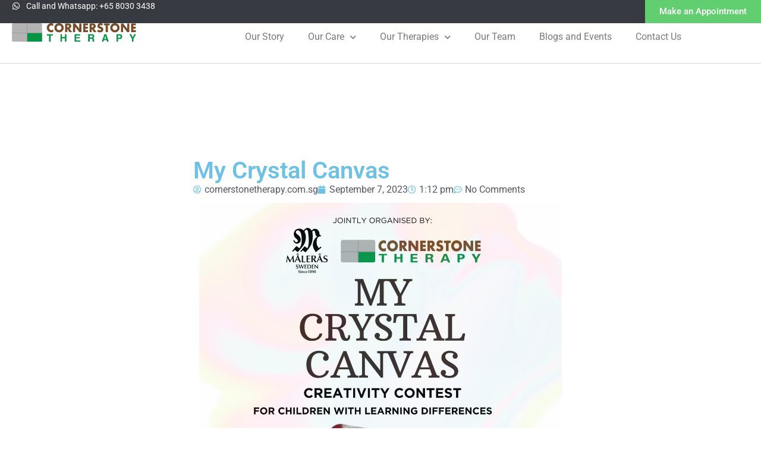

--- FILE ---
content_type: text/html; charset=UTF-8
request_url: https://cornerstonetherapy.com.sg/my-crystal-canvas/
body_size: 17010
content:
<!doctype html>
<html lang="en-US">
<head>

	
	<meta charset="UTF-8">
	<meta name="viewport" content="width=device-width, initial-scale=1">
	<link rel="profile" href="https://gmpg.org/xfn/11">
	<meta name='robots' content='index, follow, max-image-preview:large, max-snippet:-1, max-video-preview:-1' />

	<!-- This site is optimized with the Yoast SEO plugin v25.6 - https://yoast.com/wordpress/plugins/seo/ -->
	<title>My Crystal Canvas - Cornerstone Therapy</title>
	<link rel="canonical" href="https://cornerstonetherapy.com.sg/my-crystal-canvas/" />
	<meta property="og:locale" content="en_US" />
	<meta property="og:type" content="article" />
	<meta property="og:title" content="My Crystal Canvas - Cornerstone Therapy" />
	<meta property="og:url" content="https://cornerstonetherapy.com.sg/my-crystal-canvas/" />
	<meta property="og:site_name" content="Cornerstone Therapy" />
	<meta property="article:published_time" content="2023-09-07T12:12:06+00:00" />
	<meta property="article:modified_time" content="2023-09-07T12:14:24+00:00" />
	<meta property="og:image" content="https://i0.wp.com/cornerstonetherapy.com.sg/wp-content/uploads/2023/09/WhatsApp-Image-2023-09-06-at-10.51.58-PM.jpeg?fit=1200%2C1600&ssl=1" />
	<meta property="og:image:width" content="1200" />
	<meta property="og:image:height" content="1600" />
	<meta property="og:image:type" content="image/jpeg" />
	<meta name="author" content="cornerstonetherapy.com.sg" />
	<meta name="twitter:card" content="summary_large_image" />
	<meta name="twitter:label1" content="Written by" />
	<meta name="twitter:data1" content="cornerstonetherapy.com.sg" />
	<script type="application/ld+json" class="yoast-schema-graph">{"@context":"https://schema.org","@graph":[{"@type":"Article","@id":"https://cornerstonetherapy.com.sg/my-crystal-canvas/#article","isPartOf":{"@id":"https://cornerstonetherapy.com.sg/my-crystal-canvas/"},"author":{"name":"cornerstonetherapy.com.sg","@id":"https://cornerstonetherapy.com.sg/#/schema/person/3ca21b128664eecaee7dd6d6dd3d9e8f"},"headline":"My Crystal Canvas","datePublished":"2023-09-07T12:12:06+00:00","dateModified":"2023-09-07T12:14:24+00:00","mainEntityOfPage":{"@id":"https://cornerstonetherapy.com.sg/my-crystal-canvas/"},"wordCount":3,"commentCount":0,"publisher":{"@id":"https://cornerstonetherapy.com.sg/#organization"},"image":{"@id":"https://cornerstonetherapy.com.sg/my-crystal-canvas/#primaryimage"},"thumbnailUrl":"https://cornerstonetherapy.com.sg/wp-content/uploads/2023/09/WhatsApp-Image-2023-09-06-at-10.51.58-PM.jpeg","articleSection":["Events"],"inLanguage":"en-US","potentialAction":[{"@type":"CommentAction","name":"Comment","target":["https://cornerstonetherapy.com.sg/my-crystal-canvas/#respond"]}]},{"@type":"WebPage","@id":"https://cornerstonetherapy.com.sg/my-crystal-canvas/","url":"https://cornerstonetherapy.com.sg/my-crystal-canvas/","name":"My Crystal Canvas - Cornerstone Therapy","isPartOf":{"@id":"https://cornerstonetherapy.com.sg/#website"},"primaryImageOfPage":{"@id":"https://cornerstonetherapy.com.sg/my-crystal-canvas/#primaryimage"},"image":{"@id":"https://cornerstonetherapy.com.sg/my-crystal-canvas/#primaryimage"},"thumbnailUrl":"https://cornerstonetherapy.com.sg/wp-content/uploads/2023/09/WhatsApp-Image-2023-09-06-at-10.51.58-PM.jpeg","datePublished":"2023-09-07T12:12:06+00:00","dateModified":"2023-09-07T12:14:24+00:00","breadcrumb":{"@id":"https://cornerstonetherapy.com.sg/my-crystal-canvas/#breadcrumb"},"inLanguage":"en-US","potentialAction":[{"@type":"ReadAction","target":["https://cornerstonetherapy.com.sg/my-crystal-canvas/"]}]},{"@type":"ImageObject","inLanguage":"en-US","@id":"https://cornerstonetherapy.com.sg/my-crystal-canvas/#primaryimage","url":"https://cornerstonetherapy.com.sg/wp-content/uploads/2023/09/WhatsApp-Image-2023-09-06-at-10.51.58-PM.jpeg","contentUrl":"https://cornerstonetherapy.com.sg/wp-content/uploads/2023/09/WhatsApp-Image-2023-09-06-at-10.51.58-PM.jpeg","width":1200,"height":1600},{"@type":"BreadcrumbList","@id":"https://cornerstonetherapy.com.sg/my-crystal-canvas/#breadcrumb","itemListElement":[{"@type":"ListItem","position":1,"name":"Home","item":"https://cornerstonetherapy.com.sg/"},{"@type":"ListItem","position":2,"name":"Blog","item":"https://cornerstonetherapy.com.sg/blog/"},{"@type":"ListItem","position":3,"name":"My Crystal Canvas"}]},{"@type":"WebSite","@id":"https://cornerstonetherapy.com.sg/#website","url":"https://cornerstonetherapy.com.sg/","name":"Cornerstone Therapy","description":"","publisher":{"@id":"https://cornerstonetherapy.com.sg/#organization"},"potentialAction":[{"@type":"SearchAction","target":{"@type":"EntryPoint","urlTemplate":"https://cornerstonetherapy.com.sg/?s={search_term_string}"},"query-input":{"@type":"PropertyValueSpecification","valueRequired":true,"valueName":"search_term_string"}}],"inLanguage":"en-US"},{"@type":"Organization","@id":"https://cornerstonetherapy.com.sg/#organization","name":"Cornerstone Therapy","url":"https://cornerstonetherapy.com.sg/","logo":{"@type":"ImageObject","inLanguage":"en-US","@id":"https://cornerstonetherapy.com.sg/#/schema/logo/image/","url":"https://cornerstonetherapy.com.sg/wp-content/uploads/2023/07/CT-Logo-vector.svg","contentUrl":"https://cornerstonetherapy.com.sg/wp-content/uploads/2023/07/CT-Logo-vector.svg","width":699,"height":101,"caption":"Cornerstone Therapy"},"image":{"@id":"https://cornerstonetherapy.com.sg/#/schema/logo/image/"}},{"@type":"Person","@id":"https://cornerstonetherapy.com.sg/#/schema/person/3ca21b128664eecaee7dd6d6dd3d9e8f","name":"cornerstonetherapy.com.sg","image":{"@type":"ImageObject","inLanguage":"en-US","@id":"https://cornerstonetherapy.com.sg/#/schema/person/image/","url":"https://secure.gravatar.com/avatar/b838efa2af1b78dbc283cfafc11bdce2?s=96&d=mm&r=g","contentUrl":"https://secure.gravatar.com/avatar/b838efa2af1b78dbc283cfafc11bdce2?s=96&d=mm&r=g","caption":"cornerstonetherapy.com.sg"},"sameAs":["https://cornerstonetherapy.com.sg"],"url":"https://cornerstonetherapy.com.sg/author/cornerstonetherapy-com-sg/"}]}</script>
	<!-- / Yoast SEO plugin. -->


<link rel="alternate" type="application/rss+xml" title="Cornerstone Therapy &raquo; Feed" href="https://cornerstonetherapy.com.sg/feed/" />
<link rel="alternate" type="application/rss+xml" title="Cornerstone Therapy &raquo; Comments Feed" href="https://cornerstonetherapy.com.sg/comments/feed/" />
<link rel="alternate" type="application/rss+xml" title="Cornerstone Therapy &raquo; My Crystal Canvas Comments Feed" href="https://cornerstonetherapy.com.sg/my-crystal-canvas/feed/" />
<script>
window._wpemojiSettings = {"baseUrl":"https:\/\/s.w.org\/images\/core\/emoji\/15.0.3\/72x72\/","ext":".png","svgUrl":"https:\/\/s.w.org\/images\/core\/emoji\/15.0.3\/svg\/","svgExt":".svg","source":{"concatemoji":"https:\/\/cornerstonetherapy.com.sg\/wp-includes\/js\/wp-emoji-release.min.js?ver=6.6.4"}};
/*! This file is auto-generated */
!function(i,n){var o,s,e;function c(e){try{var t={supportTests:e,timestamp:(new Date).valueOf()};sessionStorage.setItem(o,JSON.stringify(t))}catch(e){}}function p(e,t,n){e.clearRect(0,0,e.canvas.width,e.canvas.height),e.fillText(t,0,0);var t=new Uint32Array(e.getImageData(0,0,e.canvas.width,e.canvas.height).data),r=(e.clearRect(0,0,e.canvas.width,e.canvas.height),e.fillText(n,0,0),new Uint32Array(e.getImageData(0,0,e.canvas.width,e.canvas.height).data));return t.every(function(e,t){return e===r[t]})}function u(e,t,n){switch(t){case"flag":return n(e,"\ud83c\udff3\ufe0f\u200d\u26a7\ufe0f","\ud83c\udff3\ufe0f\u200b\u26a7\ufe0f")?!1:!n(e,"\ud83c\uddfa\ud83c\uddf3","\ud83c\uddfa\u200b\ud83c\uddf3")&&!n(e,"\ud83c\udff4\udb40\udc67\udb40\udc62\udb40\udc65\udb40\udc6e\udb40\udc67\udb40\udc7f","\ud83c\udff4\u200b\udb40\udc67\u200b\udb40\udc62\u200b\udb40\udc65\u200b\udb40\udc6e\u200b\udb40\udc67\u200b\udb40\udc7f");case"emoji":return!n(e,"\ud83d\udc26\u200d\u2b1b","\ud83d\udc26\u200b\u2b1b")}return!1}function f(e,t,n){var r="undefined"!=typeof WorkerGlobalScope&&self instanceof WorkerGlobalScope?new OffscreenCanvas(300,150):i.createElement("canvas"),a=r.getContext("2d",{willReadFrequently:!0}),o=(a.textBaseline="top",a.font="600 32px Arial",{});return e.forEach(function(e){o[e]=t(a,e,n)}),o}function t(e){var t=i.createElement("script");t.src=e,t.defer=!0,i.head.appendChild(t)}"undefined"!=typeof Promise&&(o="wpEmojiSettingsSupports",s=["flag","emoji"],n.supports={everything:!0,everythingExceptFlag:!0},e=new Promise(function(e){i.addEventListener("DOMContentLoaded",e,{once:!0})}),new Promise(function(t){var n=function(){try{var e=JSON.parse(sessionStorage.getItem(o));if("object"==typeof e&&"number"==typeof e.timestamp&&(new Date).valueOf()<e.timestamp+604800&&"object"==typeof e.supportTests)return e.supportTests}catch(e){}return null}();if(!n){if("undefined"!=typeof Worker&&"undefined"!=typeof OffscreenCanvas&&"undefined"!=typeof URL&&URL.createObjectURL&&"undefined"!=typeof Blob)try{var e="postMessage("+f.toString()+"("+[JSON.stringify(s),u.toString(),p.toString()].join(",")+"));",r=new Blob([e],{type:"text/javascript"}),a=new Worker(URL.createObjectURL(r),{name:"wpTestEmojiSupports"});return void(a.onmessage=function(e){c(n=e.data),a.terminate(),t(n)})}catch(e){}c(n=f(s,u,p))}t(n)}).then(function(e){for(var t in e)n.supports[t]=e[t],n.supports.everything=n.supports.everything&&n.supports[t],"flag"!==t&&(n.supports.everythingExceptFlag=n.supports.everythingExceptFlag&&n.supports[t]);n.supports.everythingExceptFlag=n.supports.everythingExceptFlag&&!n.supports.flag,n.DOMReady=!1,n.readyCallback=function(){n.DOMReady=!0}}).then(function(){return e}).then(function(){var e;n.supports.everything||(n.readyCallback(),(e=n.source||{}).concatemoji?t(e.concatemoji):e.wpemoji&&e.twemoji&&(t(e.twemoji),t(e.wpemoji)))}))}((window,document),window._wpemojiSettings);
</script>

<style id='wp-emoji-styles-inline-css'>

	img.wp-smiley, img.emoji {
		display: inline !important;
		border: none !important;
		box-shadow: none !important;
		height: 1em !important;
		width: 1em !important;
		margin: 0 0.07em !important;
		vertical-align: -0.1em !important;
		background: none !important;
		padding: 0 !important;
	}
</style>
<style id='classic-theme-styles-inline-css'>
/*! This file is auto-generated */
.wp-block-button__link{color:#fff;background-color:#32373c;border-radius:9999px;box-shadow:none;text-decoration:none;padding:calc(.667em + 2px) calc(1.333em + 2px);font-size:1.125em}.wp-block-file__button{background:#32373c;color:#fff;text-decoration:none}
</style>
<style id='global-styles-inline-css'>
:root{--wp--preset--aspect-ratio--square: 1;--wp--preset--aspect-ratio--4-3: 4/3;--wp--preset--aspect-ratio--3-4: 3/4;--wp--preset--aspect-ratio--3-2: 3/2;--wp--preset--aspect-ratio--2-3: 2/3;--wp--preset--aspect-ratio--16-9: 16/9;--wp--preset--aspect-ratio--9-16: 9/16;--wp--preset--color--black: #000000;--wp--preset--color--cyan-bluish-gray: #abb8c3;--wp--preset--color--white: #ffffff;--wp--preset--color--pale-pink: #f78da7;--wp--preset--color--vivid-red: #cf2e2e;--wp--preset--color--luminous-vivid-orange: #ff6900;--wp--preset--color--luminous-vivid-amber: #fcb900;--wp--preset--color--light-green-cyan: #7bdcb5;--wp--preset--color--vivid-green-cyan: #00d084;--wp--preset--color--pale-cyan-blue: #8ed1fc;--wp--preset--color--vivid-cyan-blue: #0693e3;--wp--preset--color--vivid-purple: #9b51e0;--wp--preset--gradient--vivid-cyan-blue-to-vivid-purple: linear-gradient(135deg,rgba(6,147,227,1) 0%,rgb(155,81,224) 100%);--wp--preset--gradient--light-green-cyan-to-vivid-green-cyan: linear-gradient(135deg,rgb(122,220,180) 0%,rgb(0,208,130) 100%);--wp--preset--gradient--luminous-vivid-amber-to-luminous-vivid-orange: linear-gradient(135deg,rgba(252,185,0,1) 0%,rgba(255,105,0,1) 100%);--wp--preset--gradient--luminous-vivid-orange-to-vivid-red: linear-gradient(135deg,rgba(255,105,0,1) 0%,rgb(207,46,46) 100%);--wp--preset--gradient--very-light-gray-to-cyan-bluish-gray: linear-gradient(135deg,rgb(238,238,238) 0%,rgb(169,184,195) 100%);--wp--preset--gradient--cool-to-warm-spectrum: linear-gradient(135deg,rgb(74,234,220) 0%,rgb(151,120,209) 20%,rgb(207,42,186) 40%,rgb(238,44,130) 60%,rgb(251,105,98) 80%,rgb(254,248,76) 100%);--wp--preset--gradient--blush-light-purple: linear-gradient(135deg,rgb(255,206,236) 0%,rgb(152,150,240) 100%);--wp--preset--gradient--blush-bordeaux: linear-gradient(135deg,rgb(254,205,165) 0%,rgb(254,45,45) 50%,rgb(107,0,62) 100%);--wp--preset--gradient--luminous-dusk: linear-gradient(135deg,rgb(255,203,112) 0%,rgb(199,81,192) 50%,rgb(65,88,208) 100%);--wp--preset--gradient--pale-ocean: linear-gradient(135deg,rgb(255,245,203) 0%,rgb(182,227,212) 50%,rgb(51,167,181) 100%);--wp--preset--gradient--electric-grass: linear-gradient(135deg,rgb(202,248,128) 0%,rgb(113,206,126) 100%);--wp--preset--gradient--midnight: linear-gradient(135deg,rgb(2,3,129) 0%,rgb(40,116,252) 100%);--wp--preset--font-size--small: 13px;--wp--preset--font-size--medium: 20px;--wp--preset--font-size--large: 36px;--wp--preset--font-size--x-large: 42px;--wp--preset--spacing--20: 0.44rem;--wp--preset--spacing--30: 0.67rem;--wp--preset--spacing--40: 1rem;--wp--preset--spacing--50: 1.5rem;--wp--preset--spacing--60: 2.25rem;--wp--preset--spacing--70: 3.38rem;--wp--preset--spacing--80: 5.06rem;--wp--preset--shadow--natural: 6px 6px 9px rgba(0, 0, 0, 0.2);--wp--preset--shadow--deep: 12px 12px 50px rgba(0, 0, 0, 0.4);--wp--preset--shadow--sharp: 6px 6px 0px rgba(0, 0, 0, 0.2);--wp--preset--shadow--outlined: 6px 6px 0px -3px rgba(255, 255, 255, 1), 6px 6px rgba(0, 0, 0, 1);--wp--preset--shadow--crisp: 6px 6px 0px rgba(0, 0, 0, 1);}:where(.is-layout-flex){gap: 0.5em;}:where(.is-layout-grid){gap: 0.5em;}body .is-layout-flex{display: flex;}.is-layout-flex{flex-wrap: wrap;align-items: center;}.is-layout-flex > :is(*, div){margin: 0;}body .is-layout-grid{display: grid;}.is-layout-grid > :is(*, div){margin: 0;}:where(.wp-block-columns.is-layout-flex){gap: 2em;}:where(.wp-block-columns.is-layout-grid){gap: 2em;}:where(.wp-block-post-template.is-layout-flex){gap: 1.25em;}:where(.wp-block-post-template.is-layout-grid){gap: 1.25em;}.has-black-color{color: var(--wp--preset--color--black) !important;}.has-cyan-bluish-gray-color{color: var(--wp--preset--color--cyan-bluish-gray) !important;}.has-white-color{color: var(--wp--preset--color--white) !important;}.has-pale-pink-color{color: var(--wp--preset--color--pale-pink) !important;}.has-vivid-red-color{color: var(--wp--preset--color--vivid-red) !important;}.has-luminous-vivid-orange-color{color: var(--wp--preset--color--luminous-vivid-orange) !important;}.has-luminous-vivid-amber-color{color: var(--wp--preset--color--luminous-vivid-amber) !important;}.has-light-green-cyan-color{color: var(--wp--preset--color--light-green-cyan) !important;}.has-vivid-green-cyan-color{color: var(--wp--preset--color--vivid-green-cyan) !important;}.has-pale-cyan-blue-color{color: var(--wp--preset--color--pale-cyan-blue) !important;}.has-vivid-cyan-blue-color{color: var(--wp--preset--color--vivid-cyan-blue) !important;}.has-vivid-purple-color{color: var(--wp--preset--color--vivid-purple) !important;}.has-black-background-color{background-color: var(--wp--preset--color--black) !important;}.has-cyan-bluish-gray-background-color{background-color: var(--wp--preset--color--cyan-bluish-gray) !important;}.has-white-background-color{background-color: var(--wp--preset--color--white) !important;}.has-pale-pink-background-color{background-color: var(--wp--preset--color--pale-pink) !important;}.has-vivid-red-background-color{background-color: var(--wp--preset--color--vivid-red) !important;}.has-luminous-vivid-orange-background-color{background-color: var(--wp--preset--color--luminous-vivid-orange) !important;}.has-luminous-vivid-amber-background-color{background-color: var(--wp--preset--color--luminous-vivid-amber) !important;}.has-light-green-cyan-background-color{background-color: var(--wp--preset--color--light-green-cyan) !important;}.has-vivid-green-cyan-background-color{background-color: var(--wp--preset--color--vivid-green-cyan) !important;}.has-pale-cyan-blue-background-color{background-color: var(--wp--preset--color--pale-cyan-blue) !important;}.has-vivid-cyan-blue-background-color{background-color: var(--wp--preset--color--vivid-cyan-blue) !important;}.has-vivid-purple-background-color{background-color: var(--wp--preset--color--vivid-purple) !important;}.has-black-border-color{border-color: var(--wp--preset--color--black) !important;}.has-cyan-bluish-gray-border-color{border-color: var(--wp--preset--color--cyan-bluish-gray) !important;}.has-white-border-color{border-color: var(--wp--preset--color--white) !important;}.has-pale-pink-border-color{border-color: var(--wp--preset--color--pale-pink) !important;}.has-vivid-red-border-color{border-color: var(--wp--preset--color--vivid-red) !important;}.has-luminous-vivid-orange-border-color{border-color: var(--wp--preset--color--luminous-vivid-orange) !important;}.has-luminous-vivid-amber-border-color{border-color: var(--wp--preset--color--luminous-vivid-amber) !important;}.has-light-green-cyan-border-color{border-color: var(--wp--preset--color--light-green-cyan) !important;}.has-vivid-green-cyan-border-color{border-color: var(--wp--preset--color--vivid-green-cyan) !important;}.has-pale-cyan-blue-border-color{border-color: var(--wp--preset--color--pale-cyan-blue) !important;}.has-vivid-cyan-blue-border-color{border-color: var(--wp--preset--color--vivid-cyan-blue) !important;}.has-vivid-purple-border-color{border-color: var(--wp--preset--color--vivid-purple) !important;}.has-vivid-cyan-blue-to-vivid-purple-gradient-background{background: var(--wp--preset--gradient--vivid-cyan-blue-to-vivid-purple) !important;}.has-light-green-cyan-to-vivid-green-cyan-gradient-background{background: var(--wp--preset--gradient--light-green-cyan-to-vivid-green-cyan) !important;}.has-luminous-vivid-amber-to-luminous-vivid-orange-gradient-background{background: var(--wp--preset--gradient--luminous-vivid-amber-to-luminous-vivid-orange) !important;}.has-luminous-vivid-orange-to-vivid-red-gradient-background{background: var(--wp--preset--gradient--luminous-vivid-orange-to-vivid-red) !important;}.has-very-light-gray-to-cyan-bluish-gray-gradient-background{background: var(--wp--preset--gradient--very-light-gray-to-cyan-bluish-gray) !important;}.has-cool-to-warm-spectrum-gradient-background{background: var(--wp--preset--gradient--cool-to-warm-spectrum) !important;}.has-blush-light-purple-gradient-background{background: var(--wp--preset--gradient--blush-light-purple) !important;}.has-blush-bordeaux-gradient-background{background: var(--wp--preset--gradient--blush-bordeaux) !important;}.has-luminous-dusk-gradient-background{background: var(--wp--preset--gradient--luminous-dusk) !important;}.has-pale-ocean-gradient-background{background: var(--wp--preset--gradient--pale-ocean) !important;}.has-electric-grass-gradient-background{background: var(--wp--preset--gradient--electric-grass) !important;}.has-midnight-gradient-background{background: var(--wp--preset--gradient--midnight) !important;}.has-small-font-size{font-size: var(--wp--preset--font-size--small) !important;}.has-medium-font-size{font-size: var(--wp--preset--font-size--medium) !important;}.has-large-font-size{font-size: var(--wp--preset--font-size--large) !important;}.has-x-large-font-size{font-size: var(--wp--preset--font-size--x-large) !important;}
:where(.wp-block-post-template.is-layout-flex){gap: 1.25em;}:where(.wp-block-post-template.is-layout-grid){gap: 1.25em;}
:where(.wp-block-columns.is-layout-flex){gap: 2em;}:where(.wp-block-columns.is-layout-grid){gap: 2em;}
:root :where(.wp-block-pullquote){font-size: 1.5em;line-height: 1.6;}
</style>
<link rel='stylesheet' id='hello-elementor-css' href='https://cornerstonetherapy.com.sg/wp-content/themes/hello-elementor/style.min.css?ver=3.1.1' media='all' />
<link rel='stylesheet' id='hello-elementor-theme-style-css' href='https://cornerstonetherapy.com.sg/wp-content/themes/hello-elementor/theme.min.css?ver=3.1.1' media='all' />
<link rel='stylesheet' id='hello-elementor-header-footer-css' href='https://cornerstonetherapy.com.sg/wp-content/themes/hello-elementor/header-footer.min.css?ver=3.1.1' media='all' />
<link rel='stylesheet' id='elementor-frontend-css' href='https://cornerstonetherapy.com.sg/wp-content/plugins/elementor/assets/css/frontend.min.css?ver=3.32.5' media='all' />
<link rel='stylesheet' id='elementor-post-12-css' href='https://cornerstonetherapy.com.sg/wp-content/uploads/elementor/css/post-12.css?ver=1762364355' media='all' />
<link rel='stylesheet' id='widget-image-css' href='https://cornerstonetherapy.com.sg/wp-content/plugins/elementor/assets/css/widget-image.min.css?ver=3.32.5' media='all' />
<link rel='stylesheet' id='widget-nav-menu-css' href='https://cornerstonetherapy.com.sg/wp-content/plugins/elementor-pro/assets/css/widget-nav-menu.min.css?ver=3.29.2' media='all' />
<link rel='stylesheet' id='e-sticky-css' href='https://cornerstonetherapy.com.sg/wp-content/plugins/elementor-pro/assets/css/modules/sticky.min.css?ver=3.29.2' media='all' />
<link rel='stylesheet' id='widget-heading-css' href='https://cornerstonetherapy.com.sg/wp-content/plugins/elementor/assets/css/widget-heading.min.css?ver=3.32.5' media='all' />
<link rel='stylesheet' id='widget-social-icons-css' href='https://cornerstonetherapy.com.sg/wp-content/plugins/elementor/assets/css/widget-social-icons.min.css?ver=3.32.5' media='all' />
<link rel='stylesheet' id='e-apple-webkit-css' href='https://cornerstonetherapy.com.sg/wp-content/plugins/elementor/assets/css/conditionals/apple-webkit.min.css?ver=3.32.5' media='all' />
<link rel='stylesheet' id='widget-post-info-css' href='https://cornerstonetherapy.com.sg/wp-content/plugins/elementor-pro/assets/css/widget-post-info.min.css?ver=3.29.2' media='all' />
<link rel='stylesheet' id='widget-icon-list-css' href='https://cornerstonetherapy.com.sg/wp-content/plugins/elementor/assets/css/widget-icon-list.min.css?ver=3.32.5' media='all' />
<link rel='stylesheet' id='elementor-icons-shared-0-css' href='https://cornerstonetherapy.com.sg/wp-content/plugins/elementor/assets/lib/font-awesome/css/fontawesome.min.css?ver=5.15.3' media='all' />
<link rel='stylesheet' id='elementor-icons-fa-regular-css' href='https://cornerstonetherapy.com.sg/wp-content/plugins/elementor/assets/lib/font-awesome/css/regular.min.css?ver=5.15.3' media='all' />
<link rel='stylesheet' id='elementor-icons-fa-solid-css' href='https://cornerstonetherapy.com.sg/wp-content/plugins/elementor/assets/lib/font-awesome/css/solid.min.css?ver=5.15.3' media='all' />
<link rel='stylesheet' id='widget-post-navigation-css' href='https://cornerstonetherapy.com.sg/wp-content/plugins/elementor-pro/assets/css/widget-post-navigation.min.css?ver=3.29.2' media='all' />
<link rel='stylesheet' id='elementor-icons-css' href='https://cornerstonetherapy.com.sg/wp-content/plugins/elementor/assets/lib/eicons/css/elementor-icons.min.css?ver=5.44.0' media='all' />
<link rel='stylesheet' id='elementor-post-456-css' href='https://cornerstonetherapy.com.sg/wp-content/uploads/elementor/css/post-456.css?ver=1762394384' media='all' />
<link rel='stylesheet' id='elementor-post-14-css' href='https://cornerstonetherapy.com.sg/wp-content/uploads/elementor/css/post-14.css?ver=1762364356' media='all' />
<link rel='stylesheet' id='elementor-post-52-css' href='https://cornerstonetherapy.com.sg/wp-content/uploads/elementor/css/post-52.css?ver=1762364356' media='all' />
<link rel='stylesheet' id='elementor-post-435-css' href='https://cornerstonetherapy.com.sg/wp-content/uploads/elementor/css/post-435.css?ver=1762364356' media='all' />
<link rel='stylesheet' id='elementor-gf-local-roboto-css' href='https://cornerstonetherapy.com.sg/wp-content/uploads/elementor/google-fonts/css/roboto.css?ver=1742236185' media='all' />
<link rel='stylesheet' id='elementor-gf-local-robotoslab-css' href='https://cornerstonetherapy.com.sg/wp-content/uploads/elementor/google-fonts/css/robotoslab.css?ver=1742236200' media='all' />
<link rel='stylesheet' id='elementor-icons-fa-brands-css' href='https://cornerstonetherapy.com.sg/wp-content/plugins/elementor/assets/lib/font-awesome/css/brands.min.css?ver=5.15.3' media='all' />
<script src="https://cornerstonetherapy.com.sg/wp-includes/js/jquery/jquery.min.js?ver=3.7.1" id="jquery-core-js"></script>
<script src="https://cornerstonetherapy.com.sg/wp-includes/js/jquery/jquery-migrate.min.js?ver=3.4.1" id="jquery-migrate-js"></script>
<link rel="https://api.w.org/" href="https://cornerstonetherapy.com.sg/wp-json/" /><link rel="alternate" title="JSON" type="application/json" href="https://cornerstonetherapy.com.sg/wp-json/wp/v2/posts/456" /><link rel="EditURI" type="application/rsd+xml" title="RSD" href="https://cornerstonetherapy.com.sg/xmlrpc.php?rsd" />
<meta name="generator" content="WordPress 6.6.4" />
<link rel='shortlink' href='https://cornerstonetherapy.com.sg/?p=456' />
<link rel="alternate" title="oEmbed (JSON)" type="application/json+oembed" href="https://cornerstonetherapy.com.sg/wp-json/oembed/1.0/embed?url=https%3A%2F%2Fcornerstonetherapy.com.sg%2Fmy-crystal-canvas%2F" />
<link rel="alternate" title="oEmbed (XML)" type="text/xml+oembed" href="https://cornerstonetherapy.com.sg/wp-json/oembed/1.0/embed?url=https%3A%2F%2Fcornerstonetherapy.com.sg%2Fmy-crystal-canvas%2F&#038;format=xml" />
<meta name="generator" content="Elementor 3.32.5; features: additional_custom_breakpoints; settings: css_print_method-external, google_font-enabled, font_display-swap">
			<style>
				.e-con.e-parent:nth-of-type(n+4):not(.e-lazyloaded):not(.e-no-lazyload),
				.e-con.e-parent:nth-of-type(n+4):not(.e-lazyloaded):not(.e-no-lazyload) * {
					background-image: none !important;
				}
				@media screen and (max-height: 1024px) {
					.e-con.e-parent:nth-of-type(n+3):not(.e-lazyloaded):not(.e-no-lazyload),
					.e-con.e-parent:nth-of-type(n+3):not(.e-lazyloaded):not(.e-no-lazyload) * {
						background-image: none !important;
					}
				}
				@media screen and (max-height: 640px) {
					.e-con.e-parent:nth-of-type(n+2):not(.e-lazyloaded):not(.e-no-lazyload),
					.e-con.e-parent:nth-of-type(n+2):not(.e-lazyloaded):not(.e-no-lazyload) * {
						background-image: none !important;
					}
				}
			</style>
			<link rel="icon" href="https://cornerstonetherapy.com.sg/wp-content/uploads/2023/07/cropped-cornerstone-32x32.png" sizes="32x32" />
<link rel="icon" href="https://cornerstonetherapy.com.sg/wp-content/uploads/2023/07/cropped-cornerstone-192x192.png" sizes="192x192" />
<link rel="apple-touch-icon" href="https://cornerstonetherapy.com.sg/wp-content/uploads/2023/07/cropped-cornerstone-180x180.png" />
<meta name="msapplication-TileImage" content="https://cornerstonetherapy.com.sg/wp-content/uploads/2023/07/cropped-cornerstone-270x270.png" />
		<style id="wp-custom-css">
			.single-post p {
	padding: 10px 0;
}		</style>
			<!-- Google Tag Manager -->
<script>(function(w,d,s,l,i){w[l]=w[l]||[];w[l].push({'gtm.start':
new Date().getTime(),event:'gtm.js'});var f=d.getElementsByTagName(s)[0],
j=d.createElement(s),dl=l!='dataLayer'?'&l='+l:'';j.async=true;j.src=
'https://www.googletagmanager.com/gtm.js?id='+i+dl;f.parentNode.insertBefore(j,f);
})(window,document,'script','dataLayer','GTM-N6FRVWKL');</script>
<!-- End Google Tag Manager -->
	<meta name="google-site-verification" content="x05Ur3wfvi4fRrM7gWKGF97Ap3xWp4ZqRcpJPQPlMCY" />
</head>
<body data-rsssl=1 class="post-template-default single single-post postid-456 single-format-standard wp-custom-logo elementor-default elementor-kit-12 elementor-page elementor-page-456 elementor-page-435">
<!-- Google Tag Manager (noscript) -->
<noscript><iframe src="https://www.googletagmanager.com/ns.html?id=GTM-N6FRVWKL"
height="0" width="0" style="display:none;visibility:hidden"></iframe></noscript>
<!-- End Google Tag Manager (noscript) -->

<a class="skip-link screen-reader-text" href="#content">Skip to content</a>

		<div data-elementor-type="header" data-elementor-id="14" class="elementor elementor-14 elementor-location-header" data-elementor-post-type="elementor_library">
			<div class="elementor-element elementor-element-57690b9 e-con-full elementor-hidden-desktop elementor-hidden-tablet e-flex e-con e-parent" data-id="57690b9" data-element_type="container" data-settings="{&quot;background_background&quot;:&quot;classic&quot;}">
				<div class="elementor-element elementor-element-560a58b elementor-align-left elementor-widget elementor-widget-button" data-id="560a58b" data-element_type="widget" data-widget_type="button.default">
				<div class="elementor-widget-container">
									<div class="elementor-button-wrapper">
					<a class="elementor-button elementor-button-link elementor-size-sm" href="https://cornerstonetherapy.com.sg/contact-us/">
						<span class="elementor-button-content-wrapper">
									<span class="elementor-button-text">Make an Appointment</span>
					</span>
					</a>
				</div>
								</div>
				</div>
				</div>
		<div class="elementor-element elementor-element-bbeb0ef e-con-full elementor-hidden-mobile e-flex e-con e-parent" data-id="bbeb0ef" data-element_type="container" data-settings="{&quot;background_background&quot;:&quot;classic&quot;}">
		<div class="elementor-element elementor-element-f93ebc1 e-con-full e-flex e-con e-child" data-id="f93ebc1" data-element_type="container">
				<div class="elementor-element elementor-element-a2611bc elementor-view-default elementor-widget elementor-widget-icon" data-id="a2611bc" data-element_type="widget" data-widget_type="icon.default">
				<div class="elementor-widget-container">
							<div class="elementor-icon-wrapper">
			<div class="elementor-icon">
			<i aria-hidden="true" class="fab fa-whatsapp"></i>			</div>
		</div>
						</div>
				</div>
				<div class="elementor-element elementor-element-ad36e9e elementor-widget elementor-widget-text-editor" data-id="ad36e9e" data-element_type="widget" data-widget_type="text-editor.default">
				<div class="elementor-widget-container">
									<a style="color:white;" href="https://api.whatsapp.com/send?phone=6580303438&amp;text=Hi%20there!%20I%20came%20from%20your%20website%20https%3A%2F%2Fcornerstonetherapy.com.sg%20and%20would%20like%20to%20know%20more!" target="_blank" rel="noopener">Call and Whatsapp: +65 8030 3438</a>

								</div>
				</div>
				</div>
		<div class="elementor-element elementor-element-0038281 e-con-full e-flex e-con e-child" data-id="0038281" data-element_type="container">
				<div class="elementor-element elementor-element-3e29f12 elementor-widget elementor-widget-button" data-id="3e29f12" data-element_type="widget" data-widget_type="button.default">
				<div class="elementor-widget-container">
									<div class="elementor-button-wrapper">
					<a class="elementor-button elementor-button-link elementor-size-sm" href="https://cornerstonetherapy.com.sg/contact-us/">
						<span class="elementor-button-content-wrapper">
									<span class="elementor-button-text">Make an Appointment</span>
					</span>
					</a>
				</div>
								</div>
				</div>
				</div>
				</div>
		<div class="elementor-element elementor-element-e19dea3 e-con-full e-flex e-con e-parent" data-id="e19dea3" data-element_type="container" data-settings="{&quot;background_background&quot;:&quot;classic&quot;,&quot;sticky&quot;:&quot;top&quot;,&quot;sticky_on&quot;:[&quot;desktop&quot;,&quot;tablet&quot;,&quot;mobile&quot;],&quot;sticky_offset&quot;:0,&quot;sticky_effects_offset&quot;:0,&quot;sticky_anchor_link_offset&quot;:0}">
		<div class="elementor-element elementor-element-8eda104 e-con-full e-flex e-con e-child" data-id="8eda104" data-element_type="container">
				<div class="elementor-element elementor-element-5d34097 elementor-widget elementor-widget-theme-site-logo elementor-widget-image" data-id="5d34097" data-element_type="widget" data-widget_type="theme-site-logo.default">
				<div class="elementor-widget-container">
											<a href="https://cornerstonetherapy.com.sg">
			<img width="699" height="101" src="https://cornerstonetherapy.com.sg/wp-content/uploads/2023/07/CT-Logo-vector.svg" class="attachment-full size-full wp-image-310" alt="child-psychologist-singapore-at-cornerstone-therapy" />				</a>
											</div>
				</div>
				</div>
		<div class="elementor-element elementor-element-05ceaa6 e-con-full e-flex e-con e-child" data-id="05ceaa6" data-element_type="container">
				<div class="elementor-element elementor-element-375c4d7 elementor-nav-menu__align-end elementor-nav-menu--stretch elementor-nav-menu--dropdown-mobile elementor-nav-menu__text-align-aside elementor-nav-menu--toggle elementor-nav-menu--burger elementor-widget elementor-widget-nav-menu" data-id="375c4d7" data-element_type="widget" data-settings="{&quot;submenu_icon&quot;:{&quot;value&quot;:&quot;&lt;i class=\&quot;fas fa-chevron-down\&quot;&gt;&lt;\/i&gt;&quot;,&quot;library&quot;:&quot;fa-solid&quot;},&quot;full_width&quot;:&quot;stretch&quot;,&quot;layout&quot;:&quot;horizontal&quot;,&quot;toggle&quot;:&quot;burger&quot;}" data-widget_type="nav-menu.default">
				<div class="elementor-widget-container">
								<nav aria-label="Menu" class="elementor-nav-menu--main elementor-nav-menu__container elementor-nav-menu--layout-horizontal e--pointer-underline e--animation-fade">
				<ul id="menu-1-375c4d7" class="elementor-nav-menu"><li class="menu-item menu-item-type-post_type menu-item-object-page menu-item-133"><a href="https://cornerstonetherapy.com.sg/our-story/" class="elementor-item">Our Story</a></li>
<li class="menu-item menu-item-type-custom menu-item-object-custom menu-item-has-children menu-item-32"><a href="#" class="elementor-item elementor-item-anchor">Our Care</a>
<ul class="sub-menu elementor-nav-menu--dropdown">
	<li class="menu-item menu-item-type-post_type menu-item-object-page menu-item-163"><a href="https://cornerstonetherapy.com.sg/our-care-model/" class="elementor-sub-item">Our Care Model</a></li>
	<li class="menu-item menu-item-type-post_type menu-item-object-page menu-item-169"><a href="https://cornerstonetherapy.com.sg/what-makes-us-unique/" class="elementor-sub-item">What Makes Us Unique?</a></li>
	<li class="menu-item menu-item-type-post_type menu-item-object-page menu-item-176"><a href="https://cornerstonetherapy.com.sg/what-do-we-target/" class="elementor-sub-item">What Do We Target?</a></li>
	<li class="menu-item menu-item-type-post_type menu-item-object-page menu-item-189"><a href="https://cornerstonetherapy.com.sg/who-can-we-help/" class="elementor-sub-item">Who Can We Help?</a></li>
</ul>
</li>
<li class="menu-item menu-item-type-custom menu-item-object-custom menu-item-has-children menu-item-34"><a href="#" class="elementor-item elementor-item-anchor">Our Therapies</a>
<ul class="sub-menu elementor-nav-menu--dropdown">
	<li class="menu-item menu-item-type-post_type menu-item-object-page menu-item-has-children menu-item-208"><a href="https://cornerstonetherapy.com.sg/individual-therapies/" class="elementor-sub-item">Individual Therapies</a>
	<ul class="sub-menu elementor-nav-menu--dropdown">
		<li class="menu-item menu-item-type-post_type menu-item-object-page menu-item-641"><a href="https://cornerstonetherapy.com.sg/individual-therapies/speech-therapy-children-singapore/" class="elementor-sub-item">Speech and Language Therapy</a></li>
		<li class="menu-item menu-item-type-post_type menu-item-object-page menu-item-640"><a href="https://cornerstonetherapy.com.sg/individual-therapies/educational-therapy/" class="elementor-sub-item">Educational Therapy</a></li>
		<li class="menu-item menu-item-type-post_type menu-item-object-page menu-item-has-children menu-item-642"><a href="https://cornerstonetherapy.com.sg/individual-therapies/paediatric-occupational-therapy/" class="elementor-sub-item">Occupational Therapy</a>
		<ul class="sub-menu elementor-nav-menu--dropdown">
			<li class="menu-item menu-item-type-post_type menu-item-object-page menu-item-1339"><a href="https://cornerstonetherapy.com.sg/individual-therapies/paediatric-occupational-therapy/executive-functioning-training-adhd/" class="elementor-sub-item">Executive Function Training for ADHD</a></li>
			<li class="menu-item menu-item-type-post_type menu-item-object-page menu-item-1353"><a href="https://cornerstonetherapy.com.sg/individual-therapies/paediatric-occupational-therapy/behavioural-training-autism-spectrum-disorder/" class="elementor-sub-item">Behavioral Training for ASD</a></li>
			<li class="menu-item menu-item-type-post_type menu-item-object-page menu-item-1362"><a href="https://cornerstonetherapy.com.sg/individual-therapies/paediatric-occupational-therapy/school-readiness-for-global-developmental-delay-gdd/" class="elementor-sub-item">School Readiness for GDD</a></li>
			<li class="menu-item menu-item-type-post_type menu-item-object-page menu-item-1420"><a href="https://cornerstonetherapy.com.sg/individual-therapies/paediatric-occupational-therapy/dcd-and-handwriting/" class="elementor-sub-item">DCD and Handwriting</a></li>
		</ul>
</li>
	</ul>
</li>
	<li class="menu-item menu-item-type-post_type menu-item-object-page menu-item-has-children menu-item-209"><a href="https://cornerstonetherapy.com.sg/group-therapies/" class="elementor-sub-item">Group Therapies</a>
	<ul class="sub-menu elementor-nav-menu--dropdown">
		<li class="menu-item menu-item-type-post_type menu-item-object-page menu-item-655"><a href="https://cornerstonetherapy.com.sg/group-therapies/feeding-therapy/" class="elementor-sub-item">Feeding Therapy</a></li>
	</ul>
</li>
</ul>
</li>
<li class="menu-item menu-item-type-post_type menu-item-object-page menu-item-215"><a href="https://cornerstonetherapy.com.sg/our-team/" class="elementor-item">Our Team</a></li>
<li class="menu-item menu-item-type-custom menu-item-object-custom menu-item-1375"><a href="https://cornerstonetherapy.com.sg/blog/" class="elementor-item">Blogs and Events</a></li>
<li class="menu-item menu-item-type-post_type menu-item-object-page menu-item-232"><a href="https://cornerstonetherapy.com.sg/contact-us/" class="elementor-item">Contact Us</a></li>
</ul>			</nav>
					<div class="elementor-menu-toggle" role="button" tabindex="0" aria-label="Menu Toggle" aria-expanded="false">
			<i aria-hidden="true" role="presentation" class="elementor-menu-toggle__icon--open eicon-menu-bar"></i><i aria-hidden="true" role="presentation" class="elementor-menu-toggle__icon--close eicon-close"></i>		</div>
					<nav class="elementor-nav-menu--dropdown elementor-nav-menu__container" aria-hidden="true">
				<ul id="menu-2-375c4d7" class="elementor-nav-menu"><li class="menu-item menu-item-type-post_type menu-item-object-page menu-item-133"><a href="https://cornerstonetherapy.com.sg/our-story/" class="elementor-item" tabindex="-1">Our Story</a></li>
<li class="menu-item menu-item-type-custom menu-item-object-custom menu-item-has-children menu-item-32"><a href="#" class="elementor-item elementor-item-anchor" tabindex="-1">Our Care</a>
<ul class="sub-menu elementor-nav-menu--dropdown">
	<li class="menu-item menu-item-type-post_type menu-item-object-page menu-item-163"><a href="https://cornerstonetherapy.com.sg/our-care-model/" class="elementor-sub-item" tabindex="-1">Our Care Model</a></li>
	<li class="menu-item menu-item-type-post_type menu-item-object-page menu-item-169"><a href="https://cornerstonetherapy.com.sg/what-makes-us-unique/" class="elementor-sub-item" tabindex="-1">What Makes Us Unique?</a></li>
	<li class="menu-item menu-item-type-post_type menu-item-object-page menu-item-176"><a href="https://cornerstonetherapy.com.sg/what-do-we-target/" class="elementor-sub-item" tabindex="-1">What Do We Target?</a></li>
	<li class="menu-item menu-item-type-post_type menu-item-object-page menu-item-189"><a href="https://cornerstonetherapy.com.sg/who-can-we-help/" class="elementor-sub-item" tabindex="-1">Who Can We Help?</a></li>
</ul>
</li>
<li class="menu-item menu-item-type-custom menu-item-object-custom menu-item-has-children menu-item-34"><a href="#" class="elementor-item elementor-item-anchor" tabindex="-1">Our Therapies</a>
<ul class="sub-menu elementor-nav-menu--dropdown">
	<li class="menu-item menu-item-type-post_type menu-item-object-page menu-item-has-children menu-item-208"><a href="https://cornerstonetherapy.com.sg/individual-therapies/" class="elementor-sub-item" tabindex="-1">Individual Therapies</a>
	<ul class="sub-menu elementor-nav-menu--dropdown">
		<li class="menu-item menu-item-type-post_type menu-item-object-page menu-item-641"><a href="https://cornerstonetherapy.com.sg/individual-therapies/speech-therapy-children-singapore/" class="elementor-sub-item" tabindex="-1">Speech and Language Therapy</a></li>
		<li class="menu-item menu-item-type-post_type menu-item-object-page menu-item-640"><a href="https://cornerstonetherapy.com.sg/individual-therapies/educational-therapy/" class="elementor-sub-item" tabindex="-1">Educational Therapy</a></li>
		<li class="menu-item menu-item-type-post_type menu-item-object-page menu-item-has-children menu-item-642"><a href="https://cornerstonetherapy.com.sg/individual-therapies/paediatric-occupational-therapy/" class="elementor-sub-item" tabindex="-1">Occupational Therapy</a>
		<ul class="sub-menu elementor-nav-menu--dropdown">
			<li class="menu-item menu-item-type-post_type menu-item-object-page menu-item-1339"><a href="https://cornerstonetherapy.com.sg/individual-therapies/paediatric-occupational-therapy/executive-functioning-training-adhd/" class="elementor-sub-item" tabindex="-1">Executive Function Training for ADHD</a></li>
			<li class="menu-item menu-item-type-post_type menu-item-object-page menu-item-1353"><a href="https://cornerstonetherapy.com.sg/individual-therapies/paediatric-occupational-therapy/behavioural-training-autism-spectrum-disorder/" class="elementor-sub-item" tabindex="-1">Behavioral Training for ASD</a></li>
			<li class="menu-item menu-item-type-post_type menu-item-object-page menu-item-1362"><a href="https://cornerstonetherapy.com.sg/individual-therapies/paediatric-occupational-therapy/school-readiness-for-global-developmental-delay-gdd/" class="elementor-sub-item" tabindex="-1">School Readiness for GDD</a></li>
			<li class="menu-item menu-item-type-post_type menu-item-object-page menu-item-1420"><a href="https://cornerstonetherapy.com.sg/individual-therapies/paediatric-occupational-therapy/dcd-and-handwriting/" class="elementor-sub-item" tabindex="-1">DCD and Handwriting</a></li>
		</ul>
</li>
	</ul>
</li>
	<li class="menu-item menu-item-type-post_type menu-item-object-page menu-item-has-children menu-item-209"><a href="https://cornerstonetherapy.com.sg/group-therapies/" class="elementor-sub-item" tabindex="-1">Group Therapies</a>
	<ul class="sub-menu elementor-nav-menu--dropdown">
		<li class="menu-item menu-item-type-post_type menu-item-object-page menu-item-655"><a href="https://cornerstonetherapy.com.sg/group-therapies/feeding-therapy/" class="elementor-sub-item" tabindex="-1">Feeding Therapy</a></li>
	</ul>
</li>
</ul>
</li>
<li class="menu-item menu-item-type-post_type menu-item-object-page menu-item-215"><a href="https://cornerstonetherapy.com.sg/our-team/" class="elementor-item" tabindex="-1">Our Team</a></li>
<li class="menu-item menu-item-type-custom menu-item-object-custom menu-item-1375"><a href="https://cornerstonetherapy.com.sg/blog/" class="elementor-item" tabindex="-1">Blogs and Events</a></li>
<li class="menu-item menu-item-type-post_type menu-item-object-page menu-item-232"><a href="https://cornerstonetherapy.com.sg/contact-us/" class="elementor-item" tabindex="-1">Contact Us</a></li>
</ul>			</nav>
						</div>
				</div>
				</div>
				</div>
				</div>
				<div data-elementor-type="single-post" data-elementor-id="435" class="elementor elementor-435 elementor-location-single post-456 post type-post status-publish format-standard has-post-thumbnail hentry category-events" data-elementor-post-type="elementor_library">
			<div class="elementor-element elementor-element-e01c664 e-flex e-con-boxed e-con e-parent" data-id="e01c664" data-element_type="container">
					<div class="e-con-inner">
				<div class="elementor-element elementor-element-2598198 elementor-widget elementor-widget-theme-post-title elementor-page-title elementor-widget-heading" data-id="2598198" data-element_type="widget" data-widget_type="theme-post-title.default">
				<div class="elementor-widget-container">
					<h1 class="elementor-heading-title elementor-size-default">My Crystal Canvas</h1>				</div>
				</div>
				<div class="elementor-element elementor-element-18b8fe8 elementor-widget elementor-widget-post-info" data-id="18b8fe8" data-element_type="widget" data-widget_type="post-info.default">
				<div class="elementor-widget-container">
							<ul class="elementor-inline-items elementor-icon-list-items elementor-post-info">
								<li class="elementor-icon-list-item elementor-repeater-item-be59e0e elementor-inline-item" itemprop="author">
						<a href="https://cornerstonetherapy.com.sg/author/cornerstonetherapy-com-sg/">
											<span class="elementor-icon-list-icon">
								<i aria-hidden="true" class="far fa-user-circle"></i>							</span>
									<span class="elementor-icon-list-text elementor-post-info__item elementor-post-info__item--type-author">
										cornerstonetherapy.com.sg					</span>
									</a>
				</li>
				<li class="elementor-icon-list-item elementor-repeater-item-eea55a9 elementor-inline-item" itemprop="datePublished">
						<a href="https://cornerstonetherapy.com.sg/2023/09/07/">
											<span class="elementor-icon-list-icon">
								<i aria-hidden="true" class="fas fa-calendar"></i>							</span>
									<span class="elementor-icon-list-text elementor-post-info__item elementor-post-info__item--type-date">
										<time>September 7, 2023</time>					</span>
									</a>
				</li>
				<li class="elementor-icon-list-item elementor-repeater-item-c6f5432 elementor-inline-item">
										<span class="elementor-icon-list-icon">
								<i aria-hidden="true" class="far fa-clock"></i>							</span>
									<span class="elementor-icon-list-text elementor-post-info__item elementor-post-info__item--type-time">
										<time>1:12 pm</time>					</span>
								</li>
				<li class="elementor-icon-list-item elementor-repeater-item-33930a3 elementor-inline-item" itemprop="commentCount">
						<a href="https://cornerstonetherapy.com.sg/my-crystal-canvas/#respond">
											<span class="elementor-icon-list-icon">
								<i aria-hidden="true" class="far fa-comment-dots"></i>							</span>
									<span class="elementor-icon-list-text elementor-post-info__item elementor-post-info__item--type-comments">
										No Comments					</span>
									</a>
				</li>
				</ul>
						</div>
				</div>
				<div class="elementor-element elementor-element-daf4dfe elementor-widget elementor-widget-theme-post-content" data-id="daf4dfe" data-element_type="widget" data-widget_type="theme-post-content.default">
				<div class="elementor-widget-container">
							<div data-elementor-type="wp-post" data-elementor-id="456" class="elementor elementor-456" data-elementor-post-type="post">
				<div class="elementor-element elementor-element-db6b649 e-flex e-con-boxed e-con e-parent" data-id="db6b649" data-element_type="container">
					<div class="e-con-inner">
				<div class="elementor-element elementor-element-29cb2dd elementor-widget elementor-widget-image" data-id="29cb2dd" data-element_type="widget" data-widget_type="image.default">
				<div class="elementor-widget-container">
															<img fetchpriority="high" decoding="async" width="1200" height="1600" src="https://cornerstonetherapy.com.sg/wp-content/uploads/2023/09/WhatsApp-Image-2023-09-06-at-10.51.58-PM.jpeg" class="attachment-full size-full wp-image-458" alt="" srcset="https://cornerstonetherapy.com.sg/wp-content/uploads/2023/09/WhatsApp-Image-2023-09-06-at-10.51.58-PM.jpeg 1200w, https://cornerstonetherapy.com.sg/wp-content/uploads/2023/09/WhatsApp-Image-2023-09-06-at-10.51.58-PM-225x300.jpeg 225w, https://cornerstonetherapy.com.sg/wp-content/uploads/2023/09/WhatsApp-Image-2023-09-06-at-10.51.58-PM-768x1024.jpeg 768w, https://cornerstonetherapy.com.sg/wp-content/uploads/2023/09/WhatsApp-Image-2023-09-06-at-10.51.58-PM-1152x1536.jpeg 1152w" sizes="(max-width: 1200px) 100vw, 1200px" />															</div>
				</div>
					</div>
				</div>
				</div>
						</div>
				</div>
				<div class="elementor-element elementor-element-28718a6 elementor-post-navigation-borders-yes elementor-widget elementor-widget-post-navigation" data-id="28718a6" data-element_type="widget" data-widget_type="post-navigation.default">
				<div class="elementor-widget-container">
							<div class="elementor-post-navigation">
			<div class="elementor-post-navigation__prev elementor-post-navigation__link">
				<a href="https://cornerstonetherapy.com.sg/8-secret-strategies-for-sensory-issues-with-food/" rel="prev"><span class="post-navigation__arrow-wrapper post-navigation__arrow-prev"><i class="fa fa-angle-left" aria-hidden="true"></i><span class="elementor-screen-only">Prev</span></span><span class="elementor-post-navigation__link__prev"><span class="post-navigation__prev--label">Previous</span><span class="post-navigation__prev--title">8 Secret Strategies for Sensory Issues with Food</span></span></a>			</div>
							<div class="elementor-post-navigation__separator-wrapper">
					<div class="elementor-post-navigation__separator"></div>
				</div>
						<div class="elementor-post-navigation__next elementor-post-navigation__link">
				<a href="https://cornerstonetherapy.com.sg/my-crystal-canvas-event/" rel="next"><span class="elementor-post-navigation__link__next"><span class="post-navigation__next--label">Next</span><span class="post-navigation__next--title">My Crystal Canvas Event</span></span><span class="post-navigation__arrow-wrapper post-navigation__arrow-next"><i class="fa fa-angle-right" aria-hidden="true"></i><span class="elementor-screen-only">Next</span></span></a>			</div>
		</div>
						</div>
				</div>
					</div>
				</div>
				</div>
				<div data-elementor-type="footer" data-elementor-id="52" class="elementor elementor-52 elementor-location-footer" data-elementor-post-type="elementor_library">
			<div class="elementor-element elementor-element-025fc9b e-flex e-con-boxed e-con e-parent" data-id="025fc9b" data-element_type="container" data-settings="{&quot;background_background&quot;:&quot;classic&quot;}">
					<div class="e-con-inner">
		<div class="elementor-element elementor-element-776bdb3 e-con-full e-flex e-con e-child" data-id="776bdb3" data-element_type="container">
				<div class="elementor-element elementor-element-96cea83 elementor-widget elementor-widget-heading" data-id="96cea83" data-element_type="widget" data-widget_type="heading.default">
				<div class="elementor-widget-container">
					<h2 class="elementor-heading-title elementor-size-default">About Us</h2>				</div>
				</div>
				<div class="elementor-element elementor-element-7868de0 elementor-widget elementor-widget-theme-site-logo elementor-widget-image" data-id="7868de0" data-element_type="widget" data-widget_type="theme-site-logo.default">
				<div class="elementor-widget-container">
											<a href="https://cornerstonetherapy.com.sg">
			<img width="699" height="101" src="https://cornerstonetherapy.com.sg/wp-content/uploads/2023/07/CT-Logo-vector.svg" class="attachment-full size-full wp-image-310" alt="child-psychologist-singapore-at-cornerstone-therapy" />				</a>
											</div>
				</div>
				<div class="elementor-element elementor-element-59464e1 elementor-widget elementor-widget-text-editor" data-id="59464e1" data-element_type="widget" data-widget_type="text-editor.default">
				<div class="elementor-widget-container">
									<p>We believe we can be a valuable Partner in your Child&#8217;s endeavour.</p>								</div>
				</div>
				<div class="elementor-element elementor-element-d683c69 elementor-shape-circle e-grid-align-left elementor-grid-0 elementor-widget elementor-widget-social-icons" data-id="d683c69" data-element_type="widget" data-widget_type="social-icons.default">
				<div class="elementor-widget-container">
							<div class="elementor-social-icons-wrapper elementor-grid" role="list">
							<span class="elementor-grid-item" role="listitem">
					<a class="elementor-icon elementor-social-icon elementor-social-icon-facebook elementor-repeater-item-63e6467" href="https://m.facebook.com/profile.php?id=61550344735338&#038;mibextid=LQQJ4d&#038;dl_redirect=1&#038;wtsid=rdr_0QyxcqT54rpWifPLI" target="_blank">
						<span class="elementor-screen-only">Facebook</span>
						<i aria-hidden="true" class="fab fa-facebook"></i>					</a>
				</span>
							<span class="elementor-grid-item" role="listitem">
					<a class="elementor-icon elementor-social-icon elementor-social-icon-instagram elementor-repeater-item-f66ab08" href="https://www.instagram.com/cornerstonetherapy_pteltd/" target="_blank">
						<span class="elementor-screen-only">Instagram</span>
						<i aria-hidden="true" class="fab fa-instagram"></i>					</a>
				</span>
					</div>
						</div>
				</div>
				</div>
		<div class="elementor-element elementor-element-6839015 e-con-full e-flex e-con e-child" data-id="6839015" data-element_type="container">
				<div class="elementor-element elementor-element-2040af9 elementor-widget elementor-widget-heading" data-id="2040af9" data-element_type="widget" data-widget_type="heading.default">
				<div class="elementor-widget-container">
					<h2 class="elementor-heading-title elementor-size-default">Centre Address</h2>				</div>
				</div>
				<div class="elementor-element elementor-element-f2c97c3 elementor-widget elementor-widget-text-editor" data-id="f2c97c3" data-element_type="widget" data-widget_type="text-editor.default">
				<div class="elementor-widget-container">
									<p>20 Sin Ming Lane Midview City <br />#03-66 Singapore 573968</p>								</div>
				</div>
				<div class="elementor-element elementor-element-48baab0 elementor-widget elementor-widget-heading" data-id="48baab0" data-element_type="widget" data-widget_type="heading.default">
				<div class="elementor-widget-container">
					<h2 class="elementor-heading-title elementor-size-default">Centre Hours</h2>				</div>
				</div>
				<div class="elementor-element elementor-element-2635f58 elementor-widget elementor-widget-text-editor" data-id="2635f58" data-element_type="widget" data-widget_type="text-editor.default">
				<div class="elementor-widget-container">
									<p>Monday &#8211; Friday (9.00am-6.30pm)<br>Saturday (9.00am-5.00pm)<br>Closed on Sunday</p>								</div>
				</div>
				</div>
		<div class="elementor-element elementor-element-2b90dd7 e-con-full e-flex e-con e-child" data-id="2b90dd7" data-element_type="container">
				<div class="elementor-element elementor-element-f143330 elementor-widget elementor-widget-heading" data-id="f143330" data-element_type="widget" data-widget_type="heading.default">
				<div class="elementor-widget-container">
					<h2 class="elementor-heading-title elementor-size-default">Quick Links</h2>				</div>
				</div>
				<div class="elementor-element elementor-element-52e7592 elementor-nav-menu__align-start elementor-nav-menu--dropdown-none elementor-widget elementor-widget-nav-menu" data-id="52e7592" data-element_type="widget" data-settings="{&quot;layout&quot;:&quot;vertical&quot;,&quot;submenu_icon&quot;:{&quot;value&quot;:&quot;&lt;i class=\&quot;\&quot;&gt;&lt;\/i&gt;&quot;,&quot;library&quot;:&quot;&quot;}}" data-widget_type="nav-menu.default">
				<div class="elementor-widget-container">
								<nav aria-label="Menu" class="elementor-nav-menu--main elementor-nav-menu__container elementor-nav-menu--layout-vertical e--pointer-none">
				<ul id="menu-1-52e7592" class="elementor-nav-menu sm-vertical"><li class="menu-item menu-item-type-post_type menu-item-object-page menu-item-133"><a href="https://cornerstonetherapy.com.sg/our-story/" class="elementor-item">Our Story</a></li>
<li class="menu-item menu-item-type-custom menu-item-object-custom menu-item-has-children menu-item-32"><a href="#" class="elementor-item elementor-item-anchor">Our Care</a>
<ul class="sub-menu elementor-nav-menu--dropdown">
	<li class="menu-item menu-item-type-post_type menu-item-object-page menu-item-163"><a href="https://cornerstonetherapy.com.sg/our-care-model/" class="elementor-sub-item">Our Care Model</a></li>
	<li class="menu-item menu-item-type-post_type menu-item-object-page menu-item-169"><a href="https://cornerstonetherapy.com.sg/what-makes-us-unique/" class="elementor-sub-item">What Makes Us Unique?</a></li>
	<li class="menu-item menu-item-type-post_type menu-item-object-page menu-item-176"><a href="https://cornerstonetherapy.com.sg/what-do-we-target/" class="elementor-sub-item">What Do We Target?</a></li>
	<li class="menu-item menu-item-type-post_type menu-item-object-page menu-item-189"><a href="https://cornerstonetherapy.com.sg/who-can-we-help/" class="elementor-sub-item">Who Can We Help?</a></li>
</ul>
</li>
<li class="menu-item menu-item-type-custom menu-item-object-custom menu-item-has-children menu-item-34"><a href="#" class="elementor-item elementor-item-anchor">Our Therapies</a>
<ul class="sub-menu elementor-nav-menu--dropdown">
	<li class="menu-item menu-item-type-post_type menu-item-object-page menu-item-has-children menu-item-208"><a href="https://cornerstonetherapy.com.sg/individual-therapies/" class="elementor-sub-item">Individual Therapies</a>
	<ul class="sub-menu elementor-nav-menu--dropdown">
		<li class="menu-item menu-item-type-post_type menu-item-object-page menu-item-641"><a href="https://cornerstonetherapy.com.sg/individual-therapies/speech-therapy-children-singapore/" class="elementor-sub-item">Speech and Language Therapy</a></li>
		<li class="menu-item menu-item-type-post_type menu-item-object-page menu-item-640"><a href="https://cornerstonetherapy.com.sg/individual-therapies/educational-therapy/" class="elementor-sub-item">Educational Therapy</a></li>
		<li class="menu-item menu-item-type-post_type menu-item-object-page menu-item-has-children menu-item-642"><a href="https://cornerstonetherapy.com.sg/individual-therapies/paediatric-occupational-therapy/" class="elementor-sub-item">Occupational Therapy</a>
		<ul class="sub-menu elementor-nav-menu--dropdown">
			<li class="menu-item menu-item-type-post_type menu-item-object-page menu-item-1339"><a href="https://cornerstonetherapy.com.sg/individual-therapies/paediatric-occupational-therapy/executive-functioning-training-adhd/" class="elementor-sub-item">Executive Function Training for ADHD</a></li>
			<li class="menu-item menu-item-type-post_type menu-item-object-page menu-item-1353"><a href="https://cornerstonetherapy.com.sg/individual-therapies/paediatric-occupational-therapy/behavioural-training-autism-spectrum-disorder/" class="elementor-sub-item">Behavioral Training for ASD</a></li>
			<li class="menu-item menu-item-type-post_type menu-item-object-page menu-item-1362"><a href="https://cornerstonetherapy.com.sg/individual-therapies/paediatric-occupational-therapy/school-readiness-for-global-developmental-delay-gdd/" class="elementor-sub-item">School Readiness for GDD</a></li>
			<li class="menu-item menu-item-type-post_type menu-item-object-page menu-item-1420"><a href="https://cornerstonetherapy.com.sg/individual-therapies/paediatric-occupational-therapy/dcd-and-handwriting/" class="elementor-sub-item">DCD and Handwriting</a></li>
		</ul>
</li>
	</ul>
</li>
	<li class="menu-item menu-item-type-post_type menu-item-object-page menu-item-has-children menu-item-209"><a href="https://cornerstonetherapy.com.sg/group-therapies/" class="elementor-sub-item">Group Therapies</a>
	<ul class="sub-menu elementor-nav-menu--dropdown">
		<li class="menu-item menu-item-type-post_type menu-item-object-page menu-item-655"><a href="https://cornerstonetherapy.com.sg/group-therapies/feeding-therapy/" class="elementor-sub-item">Feeding Therapy</a></li>
	</ul>
</li>
</ul>
</li>
<li class="menu-item menu-item-type-post_type menu-item-object-page menu-item-215"><a href="https://cornerstonetherapy.com.sg/our-team/" class="elementor-item">Our Team</a></li>
<li class="menu-item menu-item-type-custom menu-item-object-custom menu-item-1375"><a href="https://cornerstonetherapy.com.sg/blog/" class="elementor-item">Blogs and Events</a></li>
<li class="menu-item menu-item-type-post_type menu-item-object-page menu-item-232"><a href="https://cornerstonetherapy.com.sg/contact-us/" class="elementor-item">Contact Us</a></li>
</ul>			</nav>
						<nav class="elementor-nav-menu--dropdown elementor-nav-menu__container" aria-hidden="true">
				<ul id="menu-2-52e7592" class="elementor-nav-menu sm-vertical"><li class="menu-item menu-item-type-post_type menu-item-object-page menu-item-133"><a href="https://cornerstonetherapy.com.sg/our-story/" class="elementor-item" tabindex="-1">Our Story</a></li>
<li class="menu-item menu-item-type-custom menu-item-object-custom menu-item-has-children menu-item-32"><a href="#" class="elementor-item elementor-item-anchor" tabindex="-1">Our Care</a>
<ul class="sub-menu elementor-nav-menu--dropdown">
	<li class="menu-item menu-item-type-post_type menu-item-object-page menu-item-163"><a href="https://cornerstonetherapy.com.sg/our-care-model/" class="elementor-sub-item" tabindex="-1">Our Care Model</a></li>
	<li class="menu-item menu-item-type-post_type menu-item-object-page menu-item-169"><a href="https://cornerstonetherapy.com.sg/what-makes-us-unique/" class="elementor-sub-item" tabindex="-1">What Makes Us Unique?</a></li>
	<li class="menu-item menu-item-type-post_type menu-item-object-page menu-item-176"><a href="https://cornerstonetherapy.com.sg/what-do-we-target/" class="elementor-sub-item" tabindex="-1">What Do We Target?</a></li>
	<li class="menu-item menu-item-type-post_type menu-item-object-page menu-item-189"><a href="https://cornerstonetherapy.com.sg/who-can-we-help/" class="elementor-sub-item" tabindex="-1">Who Can We Help?</a></li>
</ul>
</li>
<li class="menu-item menu-item-type-custom menu-item-object-custom menu-item-has-children menu-item-34"><a href="#" class="elementor-item elementor-item-anchor" tabindex="-1">Our Therapies</a>
<ul class="sub-menu elementor-nav-menu--dropdown">
	<li class="menu-item menu-item-type-post_type menu-item-object-page menu-item-has-children menu-item-208"><a href="https://cornerstonetherapy.com.sg/individual-therapies/" class="elementor-sub-item" tabindex="-1">Individual Therapies</a>
	<ul class="sub-menu elementor-nav-menu--dropdown">
		<li class="menu-item menu-item-type-post_type menu-item-object-page menu-item-641"><a href="https://cornerstonetherapy.com.sg/individual-therapies/speech-therapy-children-singapore/" class="elementor-sub-item" tabindex="-1">Speech and Language Therapy</a></li>
		<li class="menu-item menu-item-type-post_type menu-item-object-page menu-item-640"><a href="https://cornerstonetherapy.com.sg/individual-therapies/educational-therapy/" class="elementor-sub-item" tabindex="-1">Educational Therapy</a></li>
		<li class="menu-item menu-item-type-post_type menu-item-object-page menu-item-has-children menu-item-642"><a href="https://cornerstonetherapy.com.sg/individual-therapies/paediatric-occupational-therapy/" class="elementor-sub-item" tabindex="-1">Occupational Therapy</a>
		<ul class="sub-menu elementor-nav-menu--dropdown">
			<li class="menu-item menu-item-type-post_type menu-item-object-page menu-item-1339"><a href="https://cornerstonetherapy.com.sg/individual-therapies/paediatric-occupational-therapy/executive-functioning-training-adhd/" class="elementor-sub-item" tabindex="-1">Executive Function Training for ADHD</a></li>
			<li class="menu-item menu-item-type-post_type menu-item-object-page menu-item-1353"><a href="https://cornerstonetherapy.com.sg/individual-therapies/paediatric-occupational-therapy/behavioural-training-autism-spectrum-disorder/" class="elementor-sub-item" tabindex="-1">Behavioral Training for ASD</a></li>
			<li class="menu-item menu-item-type-post_type menu-item-object-page menu-item-1362"><a href="https://cornerstonetherapy.com.sg/individual-therapies/paediatric-occupational-therapy/school-readiness-for-global-developmental-delay-gdd/" class="elementor-sub-item" tabindex="-1">School Readiness for GDD</a></li>
			<li class="menu-item menu-item-type-post_type menu-item-object-page menu-item-1420"><a href="https://cornerstonetherapy.com.sg/individual-therapies/paediatric-occupational-therapy/dcd-and-handwriting/" class="elementor-sub-item" tabindex="-1">DCD and Handwriting</a></li>
		</ul>
</li>
	</ul>
</li>
	<li class="menu-item menu-item-type-post_type menu-item-object-page menu-item-has-children menu-item-209"><a href="https://cornerstonetherapy.com.sg/group-therapies/" class="elementor-sub-item" tabindex="-1">Group Therapies</a>
	<ul class="sub-menu elementor-nav-menu--dropdown">
		<li class="menu-item menu-item-type-post_type menu-item-object-page menu-item-655"><a href="https://cornerstonetherapy.com.sg/group-therapies/feeding-therapy/" class="elementor-sub-item" tabindex="-1">Feeding Therapy</a></li>
	</ul>
</li>
</ul>
</li>
<li class="menu-item menu-item-type-post_type menu-item-object-page menu-item-215"><a href="https://cornerstonetherapy.com.sg/our-team/" class="elementor-item" tabindex="-1">Our Team</a></li>
<li class="menu-item menu-item-type-custom menu-item-object-custom menu-item-1375"><a href="https://cornerstonetherapy.com.sg/blog/" class="elementor-item" tabindex="-1">Blogs and Events</a></li>
<li class="menu-item menu-item-type-post_type menu-item-object-page menu-item-232"><a href="https://cornerstonetherapy.com.sg/contact-us/" class="elementor-item" tabindex="-1">Contact Us</a></li>
</ul>			</nav>
						</div>
				</div>
				</div>
					</div>
				</div>
		<div class="elementor-element elementor-element-f07d116 e-flex e-con-boxed e-con e-parent" data-id="f07d116" data-element_type="container" data-settings="{&quot;background_background&quot;:&quot;classic&quot;}">
					<div class="e-con-inner">
				<div class="elementor-element elementor-element-1b4d735 elementor-widget elementor-widget-text-editor" data-id="1b4d735" data-element_type="widget" data-widget_type="text-editor.default">
				<div class="elementor-widget-container">
									<p>Copyright © 2023 Cornerstone Therapy Pte Ltd</p>								</div>
				</div>
					</div>
				</div>
				</div>
		
			<script>
				const lazyloadRunObserver = () => {
					const lazyloadBackgrounds = document.querySelectorAll( `.e-con.e-parent:not(.e-lazyloaded)` );
					const lazyloadBackgroundObserver = new IntersectionObserver( ( entries ) => {
						entries.forEach( ( entry ) => {
							if ( entry.isIntersecting ) {
								let lazyloadBackground = entry.target;
								if( lazyloadBackground ) {
									lazyloadBackground.classList.add( 'e-lazyloaded' );
								}
								lazyloadBackgroundObserver.unobserve( entry.target );
							}
						});
					}, { rootMargin: '200px 0px 200px 0px' } );
					lazyloadBackgrounds.forEach( ( lazyloadBackground ) => {
						lazyloadBackgroundObserver.observe( lazyloadBackground );
					} );
				};
				const events = [
					'DOMContentLoaded',
					'elementor/lazyload/observe',
				];
				events.forEach( ( event ) => {
					document.addEventListener( event, lazyloadRunObserver );
				} );
			</script>
			<script src="https://cornerstonetherapy.com.sg/wp-content/themes/hello-elementor/assets/js/hello-frontend.min.js?ver=3.1.1" id="hello-theme-frontend-js"></script>
<script src="https://cornerstonetherapy.com.sg/wp-content/plugins/elementor/assets/js/webpack.runtime.min.js?ver=3.32.5" id="elementor-webpack-runtime-js"></script>
<script src="https://cornerstonetherapy.com.sg/wp-content/plugins/elementor/assets/js/frontend-modules.min.js?ver=3.32.5" id="elementor-frontend-modules-js"></script>
<script src="https://cornerstonetherapy.com.sg/wp-includes/js/jquery/ui/core.min.js?ver=1.13.3" id="jquery-ui-core-js"></script>
<script id="elementor-frontend-js-before">
var elementorFrontendConfig = {"environmentMode":{"edit":false,"wpPreview":false,"isScriptDebug":false},"i18n":{"shareOnFacebook":"Share on Facebook","shareOnTwitter":"Share on Twitter","pinIt":"Pin it","download":"Download","downloadImage":"Download image","fullscreen":"Fullscreen","zoom":"Zoom","share":"Share","playVideo":"Play Video","previous":"Previous","next":"Next","close":"Close","a11yCarouselPrevSlideMessage":"Previous slide","a11yCarouselNextSlideMessage":"Next slide","a11yCarouselFirstSlideMessage":"This is the first slide","a11yCarouselLastSlideMessage":"This is the last slide","a11yCarouselPaginationBulletMessage":"Go to slide"},"is_rtl":false,"breakpoints":{"xs":0,"sm":480,"md":768,"lg":1025,"xl":1440,"xxl":1600},"responsive":{"breakpoints":{"mobile":{"label":"Mobile Portrait","value":767,"default_value":767,"direction":"max","is_enabled":true},"mobile_extra":{"label":"Mobile Landscape","value":880,"default_value":880,"direction":"max","is_enabled":false},"tablet":{"label":"Tablet Portrait","value":1024,"default_value":1024,"direction":"max","is_enabled":true},"tablet_extra":{"label":"Tablet Landscape","value":1200,"default_value":1200,"direction":"max","is_enabled":false},"laptop":{"label":"Laptop","value":1366,"default_value":1366,"direction":"max","is_enabled":false},"widescreen":{"label":"Widescreen","value":2400,"default_value":2400,"direction":"min","is_enabled":false}},"hasCustomBreakpoints":false},"version":"3.32.5","is_static":false,"experimentalFeatures":{"additional_custom_breakpoints":true,"container":true,"theme_builder_v2":true,"hello-theme-header-footer":true,"nested-elements":true,"home_screen":true,"global_classes_should_enforce_capabilities":true,"e_variables":true,"cloud-library":true,"e_opt_in_v4_page":true,"import-export-customization":true,"mega-menu":true},"urls":{"assets":"https:\/\/cornerstonetherapy.com.sg\/wp-content\/plugins\/elementor\/assets\/","ajaxurl":"https:\/\/cornerstonetherapy.com.sg\/wp-admin\/admin-ajax.php","uploadUrl":"https:\/\/cornerstonetherapy.com.sg\/wp-content\/uploads"},"nonces":{"floatingButtonsClickTracking":"40d776b9c3"},"swiperClass":"swiper","settings":{"page":[],"editorPreferences":[]},"kit":{"active_breakpoints":["viewport_mobile","viewport_tablet"],"global_image_lightbox":"yes","lightbox_enable_counter":"yes","lightbox_enable_fullscreen":"yes","lightbox_enable_zoom":"yes","lightbox_enable_share":"yes","lightbox_title_src":"title","lightbox_description_src":"description","hello_header_logo_type":"logo","hello_header_menu_layout":"horizontal","hello_footer_logo_type":"logo"},"post":{"id":456,"title":"My%20Crystal%20Canvas%20-%20Cornerstone%20Therapy","excerpt":"","featuredImage":"https:\/\/cornerstonetherapy.com.sg\/wp-content\/uploads\/2023\/09\/WhatsApp-Image-2023-09-06-at-10.51.58-PM-768x1024.jpeg"}};
</script>
<script src="https://cornerstonetherapy.com.sg/wp-content/plugins/elementor/assets/js/frontend.min.js?ver=3.32.5" id="elementor-frontend-js"></script>
<script src="https://cornerstonetherapy.com.sg/wp-content/plugins/elementor-pro/assets/lib/smartmenus/jquery.smartmenus.min.js?ver=1.2.1" id="smartmenus-js"></script>
<script src="https://cornerstonetherapy.com.sg/wp-content/plugins/elementor-pro/assets/lib/sticky/jquery.sticky.min.js?ver=3.29.2" id="e-sticky-js"></script>
<script src="https://cornerstonetherapy.com.sg/wp-content/plugins/elementor-pro/assets/js/webpack-pro.runtime.min.js?ver=3.29.2" id="elementor-pro-webpack-runtime-js"></script>
<script src="https://cornerstonetherapy.com.sg/wp-includes/js/dist/hooks.min.js?ver=2810c76e705dd1a53b18" id="wp-hooks-js"></script>
<script src="https://cornerstonetherapy.com.sg/wp-includes/js/dist/i18n.min.js?ver=5e580eb46a90c2b997e6" id="wp-i18n-js"></script>
<script id="wp-i18n-js-after">
wp.i18n.setLocaleData( { 'text direction\u0004ltr': [ 'ltr' ] } );
</script>
<script id="elementor-pro-frontend-js-before">
var ElementorProFrontendConfig = {"ajaxurl":"https:\/\/cornerstonetherapy.com.sg\/wp-admin\/admin-ajax.php","nonce":"59aa1395b6","urls":{"assets":"https:\/\/cornerstonetherapy.com.sg\/wp-content\/plugins\/elementor-pro\/assets\/","rest":"https:\/\/cornerstonetherapy.com.sg\/wp-json\/"},"settings":{"lazy_load_background_images":true},"popup":{"hasPopUps":false},"shareButtonsNetworks":{"facebook":{"title":"Facebook","has_counter":true},"twitter":{"title":"Twitter"},"linkedin":{"title":"LinkedIn","has_counter":true},"pinterest":{"title":"Pinterest","has_counter":true},"reddit":{"title":"Reddit","has_counter":true},"vk":{"title":"VK","has_counter":true},"odnoklassniki":{"title":"OK","has_counter":true},"tumblr":{"title":"Tumblr"},"digg":{"title":"Digg"},"skype":{"title":"Skype"},"stumbleupon":{"title":"StumbleUpon","has_counter":true},"mix":{"title":"Mix"},"telegram":{"title":"Telegram"},"pocket":{"title":"Pocket","has_counter":true},"xing":{"title":"XING","has_counter":true},"whatsapp":{"title":"WhatsApp"},"email":{"title":"Email"},"print":{"title":"Print"},"x-twitter":{"title":"X"},"threads":{"title":"Threads"}},"facebook_sdk":{"lang":"en_US","app_id":""},"lottie":{"defaultAnimationUrl":"https:\/\/cornerstonetherapy.com.sg\/wp-content\/plugins\/elementor-pro\/modules\/lottie\/assets\/animations\/default.json"}};
</script>
<script src="https://cornerstonetherapy.com.sg/wp-content/plugins/elementor-pro/assets/js/frontend.min.js?ver=3.29.2" id="elementor-pro-frontend-js"></script>
<script src="https://cornerstonetherapy.com.sg/wp-content/plugins/elementor-pro/assets/js/elements-handlers.min.js?ver=3.29.2" id="pro-elements-handlers-js"></script>

</body>
</html>


<!-- Page cached by LiteSpeed Cache 7.6.2 on 2025-11-06 01:59:44 -->

--- FILE ---
content_type: text/css
request_url: https://cornerstonetherapy.com.sg/wp-content/uploads/elementor/css/post-14.css?ver=1762364356
body_size: 1192
content:
.elementor-14 .elementor-element.elementor-element-57690b9{--display:flex;--min-height:20px;--flex-direction:row;--container-widget-width:initial;--container-widget-height:100%;--container-widget-flex-grow:1;--container-widget-align-self:stretch;--flex-wrap-mobile:wrap;--justify-content:center;--gap:0px 0px;--row-gap:0px;--column-gap:0px;--margin-top:0px;--margin-bottom:0px;--margin-left:0px;--margin-right:0px;--padding-top:0px;--padding-bottom:0px;--padding-left:0px;--padding-right:0px;}.elementor-14 .elementor-element.elementor-element-57690b9:not(.elementor-motion-effects-element-type-background), .elementor-14 .elementor-element.elementor-element-57690b9 > .elementor-motion-effects-container > .elementor-motion-effects-layer{background-color:#373B41;}.elementor-widget-button .elementor-button{background-color:var( --e-global-color-accent );font-family:var( --e-global-typography-accent-font-family ), Sans-serif;font-weight:var( --e-global-typography-accent-font-weight );}.elementor-14 .elementor-element.elementor-element-560a58b .elementor-button:hover, .elementor-14 .elementor-element.elementor-element-560a58b .elementor-button:focus{background-color:var( --e-global-color-9bbd98f );}.elementor-14 .elementor-element.elementor-element-560a58b > .elementor-widget-container{margin:0px 0px 0px 0px;padding:0px 0px 0px 0px;}.elementor-14 .elementor-element.elementor-element-560a58b .elementor-button{border-radius:0px 0px 0px 0px;}.elementor-14 .elementor-element.elementor-element-bbeb0ef{--display:flex;--min-height:20px;--flex-direction:row;--container-widget-width:initial;--container-widget-height:100%;--container-widget-flex-grow:1;--container-widget-align-self:stretch;--flex-wrap-mobile:wrap;--gap:0px 0px;--row-gap:0px;--column-gap:0px;--margin-top:0px;--margin-bottom:0px;--margin-left:0px;--margin-right:0px;--padding-top:0px;--padding-bottom:0px;--padding-left:0px;--padding-right:0px;}.elementor-14 .elementor-element.elementor-element-bbeb0ef:not(.elementor-motion-effects-element-type-background), .elementor-14 .elementor-element.elementor-element-bbeb0ef > .elementor-motion-effects-container > .elementor-motion-effects-layer{background-color:#373B41;}.elementor-14 .elementor-element.elementor-element-f93ebc1{--display:flex;--flex-direction:row;--container-widget-width:calc( ( 1 - var( --container-widget-flex-grow ) ) * 100% );--container-widget-height:100%;--container-widget-flex-grow:1;--container-widget-align-self:stretch;--flex-wrap-mobile:wrap;--align-items:center;--gap:0px 0px;--row-gap:0px;--column-gap:0px;--margin-top:0px;--margin-bottom:0px;--margin-left:0px;--margin-right:0px;--padding-top:0px;--padding-bottom:0px;--padding-left:0px;--padding-right:0px;}.elementor-widget-icon.elementor-view-stacked .elementor-icon{background-color:var( --e-global-color-primary );}.elementor-widget-icon.elementor-view-framed .elementor-icon, .elementor-widget-icon.elementor-view-default .elementor-icon{color:var( --e-global-color-primary );border-color:var( --e-global-color-primary );}.elementor-widget-icon.elementor-view-framed .elementor-icon, .elementor-widget-icon.elementor-view-default .elementor-icon svg{fill:var( --e-global-color-primary );}.elementor-14 .elementor-element.elementor-element-a2611bc > .elementor-widget-container{margin:0px 0px 0px 020px;}.elementor-14 .elementor-element.elementor-element-a2611bc .elementor-icon-wrapper{text-align:center;}.elementor-14 .elementor-element.elementor-element-a2611bc.elementor-view-stacked .elementor-icon{background-color:#FFFFFF;}.elementor-14 .elementor-element.elementor-element-a2611bc.elementor-view-framed .elementor-icon, .elementor-14 .elementor-element.elementor-element-a2611bc.elementor-view-default .elementor-icon{color:#FFFFFF;border-color:#FFFFFF;}.elementor-14 .elementor-element.elementor-element-a2611bc.elementor-view-framed .elementor-icon, .elementor-14 .elementor-element.elementor-element-a2611bc.elementor-view-default .elementor-icon svg{fill:#FFFFFF;}.elementor-14 .elementor-element.elementor-element-a2611bc .elementor-icon{font-size:14px;}.elementor-14 .elementor-element.elementor-element-a2611bc .elementor-icon svg{height:14px;}.elementor-widget-text-editor{font-family:var( --e-global-typography-text-font-family ), Sans-serif;font-weight:var( --e-global-typography-text-font-weight );color:var( --e-global-color-text );}.elementor-widget-text-editor.elementor-drop-cap-view-stacked .elementor-drop-cap{background-color:var( --e-global-color-primary );}.elementor-widget-text-editor.elementor-drop-cap-view-framed .elementor-drop-cap, .elementor-widget-text-editor.elementor-drop-cap-view-default .elementor-drop-cap{color:var( --e-global-color-primary );border-color:var( --e-global-color-primary );}.elementor-14 .elementor-element.elementor-element-ad36e9e > .elementor-widget-container{margin:0px 0px 0px 10px;}.elementor-14 .elementor-element.elementor-element-ad36e9e{font-family:"Roboto", Sans-serif;font-size:14px;font-weight:400;color:#FFFFFF;}.elementor-14 .elementor-element.elementor-element-0038281{--display:flex;--min-height:0px;--flex-direction:row-reverse;--container-widget-width:calc( ( 1 - var( --container-widget-flex-grow ) ) * 100% );--container-widget-height:100%;--container-widget-flex-grow:1;--container-widget-align-self:stretch;--flex-wrap-mobile:wrap-reverse;--align-items:center;--gap:0px 0px;--row-gap:0px;--column-gap:0px;--margin-top:0px;--margin-bottom:0px;--margin-left:0px;--margin-right:0px;--padding-top:0px;--padding-bottom:0px;--padding-left:0px;--padding-right:0px;}.elementor-14 .elementor-element.elementor-element-3e29f12 .elementor-button:hover, .elementor-14 .elementor-element.elementor-element-3e29f12 .elementor-button:focus{background-color:var( --e-global-color-9bbd98f );}.elementor-14 .elementor-element.elementor-element-3e29f12 > .elementor-widget-container{margin:0px 0px 0px 0px;padding:0px 0px 0px 0px;}.elementor-14 .elementor-element.elementor-element-3e29f12 .elementor-button{border-radius:0px 0px 0px 0px;}.elementor-14 .elementor-element.elementor-element-e19dea3{--display:flex;--min-height:68px;--flex-direction:row;--container-widget-width:calc( ( 1 - var( --container-widget-flex-grow ) ) * 100% );--container-widget-height:100%;--container-widget-flex-grow:1;--container-widget-align-self:stretch;--flex-wrap-mobile:wrap;--align-items:center;--gap:0px 0px;--row-gap:0px;--column-gap:0px;border-style:solid;--border-style:solid;border-width:0px 0px 1px 0px;--border-top-width:0px;--border-right-width:0px;--border-bottom-width:1px;--border-left-width:0px;border-color:#D9D9D9;--border-color:#D9D9D9;--margin-top:0px;--margin-bottom:0px;--margin-left:0px;--margin-right:0px;--padding-top:0px;--padding-bottom:0px;--padding-left:20px;--padding-right:20px;}.elementor-14 .elementor-element.elementor-element-e19dea3:not(.elementor-motion-effects-element-type-background), .elementor-14 .elementor-element.elementor-element-e19dea3 > .elementor-motion-effects-container > .elementor-motion-effects-layer{background-color:#FFFFFF;}.elementor-14 .elementor-element.elementor-element-8eda104{--display:flex;--min-height:60px;--flex-direction:row;--container-widget-width:calc( ( 1 - var( --container-widget-flex-grow ) ) * 100% );--container-widget-height:100%;--container-widget-flex-grow:1;--container-widget-align-self:stretch;--flex-wrap-mobile:wrap;--justify-content:flex-start;--align-items:center;--margin-top:0px;--margin-bottom:0px;--margin-left:0px;--margin-right:0px;--padding-top:0px;--padding-bottom:0px;--padding-left:0px;--padding-right:0px;}.elementor-widget-theme-site-logo .widget-image-caption{color:var( --e-global-color-text );font-family:var( --e-global-typography-text-font-family ), Sans-serif;font-weight:var( --e-global-typography-text-font-weight );}.elementor-14 .elementor-element.elementor-element-5d34097 img{width:210px;}.elementor-14 .elementor-element.elementor-element-05ceaa6{--display:flex;--min-height:60px;--flex-direction:row;--container-widget-width:calc( ( 1 - var( --container-widget-flex-grow ) ) * 100% );--container-widget-height:100%;--container-widget-flex-grow:1;--container-widget-align-self:stretch;--flex-wrap-mobile:wrap;--justify-content:flex-end;--align-items:center;--margin-top:0px;--margin-bottom:0px;--margin-left:0px;--margin-right:0px;--padding-top:0px;--padding-bottom:0px;--padding-left:0px;--padding-right:0px;}.elementor-widget-nav-menu .elementor-nav-menu .elementor-item{font-family:var( --e-global-typography-primary-font-family ), Sans-serif;font-weight:var( --e-global-typography-primary-font-weight );}.elementor-widget-nav-menu .elementor-nav-menu--main .elementor-item{color:var( --e-global-color-text );fill:var( --e-global-color-text );}.elementor-widget-nav-menu .elementor-nav-menu--main .elementor-item:hover,
					.elementor-widget-nav-menu .elementor-nav-menu--main .elementor-item.elementor-item-active,
					.elementor-widget-nav-menu .elementor-nav-menu--main .elementor-item.highlighted,
					.elementor-widget-nav-menu .elementor-nav-menu--main .elementor-item:focus{color:var( --e-global-color-accent );fill:var( --e-global-color-accent );}.elementor-widget-nav-menu .elementor-nav-menu--main:not(.e--pointer-framed) .elementor-item:before,
					.elementor-widget-nav-menu .elementor-nav-menu--main:not(.e--pointer-framed) .elementor-item:after{background-color:var( --e-global-color-accent );}.elementor-widget-nav-menu .e--pointer-framed .elementor-item:before,
					.elementor-widget-nav-menu .e--pointer-framed .elementor-item:after{border-color:var( --e-global-color-accent );}.elementor-widget-nav-menu{--e-nav-menu-divider-color:var( --e-global-color-text );}.elementor-widget-nav-menu .elementor-nav-menu--dropdown .elementor-item, .elementor-widget-nav-menu .elementor-nav-menu--dropdown  .elementor-sub-item{font-family:var( --e-global-typography-accent-font-family ), Sans-serif;font-weight:var( --e-global-typography-accent-font-weight );}.elementor-14 .elementor-element.elementor-element-375c4d7 .elementor-menu-toggle{margin-left:auto;}.elementor-14 .elementor-element.elementor-element-375c4d7 .elementor-nav-menu .elementor-item{font-family:"Roboto", Sans-serif;font-size:16px;font-weight:400;}.elementor-14 .elementor-element.elementor-element-375c4d7 .elementor-nav-menu--main:not(.e--pointer-framed) .elementor-item:before,
					.elementor-14 .elementor-element.elementor-element-375c4d7 .elementor-nav-menu--main:not(.e--pointer-framed) .elementor-item:after{background-color:var( --e-global-color-accent );}.elementor-14 .elementor-element.elementor-element-375c4d7 .e--pointer-framed .elementor-item:before,
					.elementor-14 .elementor-element.elementor-element-375c4d7 .e--pointer-framed .elementor-item:after{border-color:var( --e-global-color-accent );}.elementor-14 .elementor-element.elementor-element-375c4d7 .e--pointer-framed .elementor-item:before{border-width:0px;}.elementor-14 .elementor-element.elementor-element-375c4d7 .e--pointer-framed.e--animation-draw .elementor-item:before{border-width:0 0 0px 0px;}.elementor-14 .elementor-element.elementor-element-375c4d7 .e--pointer-framed.e--animation-draw .elementor-item:after{border-width:0px 0px 0 0;}.elementor-14 .elementor-element.elementor-element-375c4d7 .e--pointer-framed.e--animation-corners .elementor-item:before{border-width:0px 0 0 0px;}.elementor-14 .elementor-element.elementor-element-375c4d7 .e--pointer-framed.e--animation-corners .elementor-item:after{border-width:0 0px 0px 0;}.elementor-14 .elementor-element.elementor-element-375c4d7 .e--pointer-underline .elementor-item:after,
					 .elementor-14 .elementor-element.elementor-element-375c4d7 .e--pointer-overline .elementor-item:before,
					 .elementor-14 .elementor-element.elementor-element-375c4d7 .e--pointer-double-line .elementor-item:before,
					 .elementor-14 .elementor-element.elementor-element-375c4d7 .e--pointer-double-line .elementor-item:after{height:0px;}.elementor-14 .elementor-element.elementor-element-375c4d7 .elementor-nav-menu--dropdown a, .elementor-14 .elementor-element.elementor-element-375c4d7 .elementor-menu-toggle{color:var( --e-global-color-text );fill:var( --e-global-color-text );}.elementor-14 .elementor-element.elementor-element-375c4d7 .elementor-nav-menu--dropdown a:hover,
					.elementor-14 .elementor-element.elementor-element-375c4d7 .elementor-nav-menu--dropdown a:focus,
					.elementor-14 .elementor-element.elementor-element-375c4d7 .elementor-nav-menu--dropdown a.elementor-item-active,
					.elementor-14 .elementor-element.elementor-element-375c4d7 .elementor-nav-menu--dropdown a.highlighted,
					.elementor-14 .elementor-element.elementor-element-375c4d7 .elementor-menu-toggle:hover,
					.elementor-14 .elementor-element.elementor-element-375c4d7 .elementor-menu-toggle:focus{color:#FFFFFF;}.elementor-14 .elementor-element.elementor-element-375c4d7 .elementor-nav-menu--dropdown a:hover,
					.elementor-14 .elementor-element.elementor-element-375c4d7 .elementor-nav-menu--dropdown a:focus,
					.elementor-14 .elementor-element.elementor-element-375c4d7 .elementor-nav-menu--dropdown a.elementor-item-active,
					.elementor-14 .elementor-element.elementor-element-375c4d7 .elementor-nav-menu--dropdown a.highlighted{background-color:var( --e-global-color-accent );}.elementor-14 .elementor-element.elementor-element-375c4d7 .elementor-nav-menu--dropdown .elementor-item, .elementor-14 .elementor-element.elementor-element-375c4d7 .elementor-nav-menu--dropdown  .elementor-sub-item{font-family:"Roboto", Sans-serif;font-size:16px;font-weight:400;}.elementor-14 .elementor-element.elementor-element-375c4d7 .elementor-nav-menu--dropdown{border-style:solid;border-width:1px 1px 1px 1px;border-color:#DDDDDD;border-radius:10px 10px 10px 10px;}.elementor-14 .elementor-element.elementor-element-375c4d7 .elementor-nav-menu--dropdown li:first-child a{border-top-left-radius:10px;border-top-right-radius:10px;}.elementor-14 .elementor-element.elementor-element-375c4d7 .elementor-nav-menu--dropdown li:last-child a{border-bottom-right-radius:10px;border-bottom-left-radius:10px;}.elementor-14 .elementor-element.elementor-element-375c4d7 .elementor-nav-menu--main .elementor-nav-menu--dropdown, .elementor-14 .elementor-element.elementor-element-375c4d7 .elementor-nav-menu__container.elementor-nav-menu--dropdown{box-shadow:0px 0px 10px 0px rgba(0,0,0,0.5);}.elementor-14 .elementor-element.elementor-element-375c4d7 .elementor-nav-menu--main > .elementor-nav-menu > li > .elementor-nav-menu--dropdown, .elementor-14 .elementor-element.elementor-element-375c4d7 .elementor-nav-menu__container.elementor-nav-menu--dropdown{margin-top:14px !important;}.elementor-theme-builder-content-area{height:400px;}.elementor-location-header:before, .elementor-location-footer:before{content:"";display:table;clear:both;}@media(max-width:767px){.elementor-14 .elementor-element.elementor-element-8eda104{--width:80%;}.elementor-14 .elementor-element.elementor-element-5d34097 > .elementor-widget-container{margin:0px 0px 0px 0px;padding:0px 0px 0px 0px;}.elementor-14 .elementor-element.elementor-element-5d34097 img{width:180px;}.elementor-14 .elementor-element.elementor-element-05ceaa6{--width:20%;}}@media(min-width:768px){.elementor-14 .elementor-element.elementor-element-f93ebc1{--width:50%;}.elementor-14 .elementor-element.elementor-element-0038281{--width:50%;}.elementor-14 .elementor-element.elementor-element-8eda104{--width:30%;}.elementor-14 .elementor-element.elementor-element-05ceaa6{--width:70%;}}@media(max-width:1024px) and (min-width:768px){.elementor-14 .elementor-element.elementor-element-8eda104{--width:50%;}.elementor-14 .elementor-element.elementor-element-05ceaa6{--width:50%;}}

--- FILE ---
content_type: text/css
request_url: https://cornerstonetherapy.com.sg/wp-content/uploads/elementor/css/post-52.css?ver=1762364356
body_size: 767
content:
.elementor-52 .elementor-element.elementor-element-025fc9b{--display:flex;--flex-direction:row;--container-widget-width:initial;--container-widget-height:100%;--container-widget-flex-grow:1;--container-widget-align-self:stretch;--flex-wrap-mobile:wrap;--gap:24px 24px;--row-gap:24px;--column-gap:24px;--padding-top:20px;--padding-bottom:20px;--padding-left:0px;--padding-right:0px;}.elementor-52 .elementor-element.elementor-element-025fc9b:not(.elementor-motion-effects-element-type-background), .elementor-52 .elementor-element.elementor-element-025fc9b > .elementor-motion-effects-container > .elementor-motion-effects-layer{background-color:#EEE6D3;}.elementor-52 .elementor-element.elementor-element-776bdb3{--display:flex;--flex-direction:column;--container-widget-width:100%;--container-widget-height:initial;--container-widget-flex-grow:0;--container-widget-align-self:initial;--flex-wrap-mobile:wrap;}.elementor-widget-heading .elementor-heading-title{font-family:var( --e-global-typography-primary-font-family ), Sans-serif;font-weight:var( --e-global-typography-primary-font-weight );color:var( --e-global-color-primary );}.elementor-52 .elementor-element.elementor-element-96cea83 > .elementor-widget-container{margin:0px 0px 0px 0px;padding:0px 0px 0px 0px;}.elementor-52 .elementor-element.elementor-element-96cea83.elementor-element{--align-self:flex-start;}.elementor-52 .elementor-element.elementor-element-96cea83 .elementor-heading-title{font-family:"Roboto", Sans-serif;font-size:20px;font-weight:600;color:#000000;}.elementor-widget-theme-site-logo .widget-image-caption{color:var( --e-global-color-text );font-family:var( --e-global-typography-text-font-family ), Sans-serif;font-weight:var( --e-global-typography-text-font-weight );}.elementor-52 .elementor-element.elementor-element-7868de0.elementor-element{--align-self:flex-start;}.elementor-52 .elementor-element.elementor-element-7868de0{text-align:left;}.elementor-52 .elementor-element.elementor-element-7868de0 img{width:230px;}.elementor-widget-text-editor{font-family:var( --e-global-typography-text-font-family ), Sans-serif;font-weight:var( --e-global-typography-text-font-weight );color:var( --e-global-color-text );}.elementor-widget-text-editor.elementor-drop-cap-view-stacked .elementor-drop-cap{background-color:var( --e-global-color-primary );}.elementor-widget-text-editor.elementor-drop-cap-view-framed .elementor-drop-cap, .elementor-widget-text-editor.elementor-drop-cap-view-default .elementor-drop-cap{color:var( --e-global-color-primary );border-color:var( --e-global-color-primary );}.elementor-52 .elementor-element.elementor-element-59464e1{font-family:"Roboto", Sans-serif;font-size:14px;font-weight:400;}.elementor-52 .elementor-element.elementor-element-d683c69{--grid-template-columns:repeat(0, auto);--icon-size:18px;--grid-column-gap:5px;--grid-row-gap:0px;}.elementor-52 .elementor-element.elementor-element-d683c69 .elementor-widget-container{text-align:left;}.elementor-52 .elementor-element.elementor-element-d683c69 .elementor-social-icon{background-color:var( --e-global-color-secondary );}.elementor-52 .elementor-element.elementor-element-6839015{--display:flex;--flex-direction:column;--container-widget-width:100%;--container-widget-height:initial;--container-widget-flex-grow:0;--container-widget-align-self:initial;--flex-wrap-mobile:wrap;}.elementor-52 .elementor-element.elementor-element-2040af9 > .elementor-widget-container{margin:0px 0px 0px 0px;padding:0px 0px 0px 0px;}.elementor-52 .elementor-element.elementor-element-2040af9.elementor-element{--align-self:flex-start;}.elementor-52 .elementor-element.elementor-element-2040af9 .elementor-heading-title{font-family:"Roboto", Sans-serif;font-size:20px;font-weight:600;color:#000000;}.elementor-52 .elementor-element.elementor-element-f2c97c3{font-family:"Roboto", Sans-serif;font-size:14px;font-weight:400;}.elementor-52 .elementor-element.elementor-element-48baab0 > .elementor-widget-container{margin:0px 0px 0px 0px;padding:0px 0px 0px 0px;}.elementor-52 .elementor-element.elementor-element-48baab0.elementor-element{--align-self:flex-start;}.elementor-52 .elementor-element.elementor-element-48baab0 .elementor-heading-title{font-family:"Roboto", Sans-serif;font-size:20px;font-weight:600;color:#000000;}.elementor-52 .elementor-element.elementor-element-2635f58{font-family:"Roboto", Sans-serif;font-size:14px;font-weight:400;}.elementor-52 .elementor-element.elementor-element-2b90dd7{--display:flex;--flex-direction:column;--container-widget-width:100%;--container-widget-height:initial;--container-widget-flex-grow:0;--container-widget-align-self:initial;--flex-wrap-mobile:wrap;}.elementor-52 .elementor-element.elementor-element-f143330 > .elementor-widget-container{margin:0px 0px 0px 0px;padding:0px 0px 0px 0px;}.elementor-52 .elementor-element.elementor-element-f143330.elementor-element{--align-self:flex-start;}.elementor-52 .elementor-element.elementor-element-f143330 .elementor-heading-title{font-family:"Roboto", Sans-serif;font-size:20px;font-weight:600;color:#000000;}.elementor-widget-nav-menu .elementor-nav-menu .elementor-item{font-family:var( --e-global-typography-primary-font-family ), Sans-serif;font-weight:var( --e-global-typography-primary-font-weight );}.elementor-widget-nav-menu .elementor-nav-menu--main .elementor-item{color:var( --e-global-color-text );fill:var( --e-global-color-text );}.elementor-widget-nav-menu .elementor-nav-menu--main .elementor-item:hover,
					.elementor-widget-nav-menu .elementor-nav-menu--main .elementor-item.elementor-item-active,
					.elementor-widget-nav-menu .elementor-nav-menu--main .elementor-item.highlighted,
					.elementor-widget-nav-menu .elementor-nav-menu--main .elementor-item:focus{color:var( --e-global-color-accent );fill:var( --e-global-color-accent );}.elementor-widget-nav-menu .elementor-nav-menu--main:not(.e--pointer-framed) .elementor-item:before,
					.elementor-widget-nav-menu .elementor-nav-menu--main:not(.e--pointer-framed) .elementor-item:after{background-color:var( --e-global-color-accent );}.elementor-widget-nav-menu .e--pointer-framed .elementor-item:before,
					.elementor-widget-nav-menu .e--pointer-framed .elementor-item:after{border-color:var( --e-global-color-accent );}.elementor-widget-nav-menu{--e-nav-menu-divider-color:var( --e-global-color-text );}.elementor-widget-nav-menu .elementor-nav-menu--dropdown .elementor-item, .elementor-widget-nav-menu .elementor-nav-menu--dropdown  .elementor-sub-item{font-family:var( --e-global-typography-accent-font-family ), Sans-serif;font-weight:var( --e-global-typography-accent-font-weight );}.elementor-52 .elementor-element.elementor-element-52e7592.elementor-element{--align-self:flex-start;}.elementor-52 .elementor-element.elementor-element-52e7592 .elementor-nav-menu .elementor-item{font-family:"Roboto", Sans-serif;font-size:16px;font-weight:600;line-height:5px;}.elementor-52 .elementor-element.elementor-element-52e7592 .elementor-nav-menu--main .elementor-item{padding-left:0px;padding-right:0px;}.elementor-52 .elementor-element.elementor-element-f07d116{--display:flex;--min-height:30px;--flex-direction:column;--container-widget-width:calc( ( 1 - var( --container-widget-flex-grow ) ) * 100% );--container-widget-height:initial;--container-widget-flex-grow:0;--container-widget-align-self:initial;--flex-wrap-mobile:wrap;--justify-content:center;--align-items:center;--gap:0px 0px;--row-gap:0px;--column-gap:0px;--margin-top:0px;--margin-bottom:0px;--margin-left:0px;--margin-right:0px;--padding-top:0px;--padding-bottom:0px;--padding-left:0px;--padding-right:0px;}.elementor-52 .elementor-element.elementor-element-f07d116:not(.elementor-motion-effects-element-type-background), .elementor-52 .elementor-element.elementor-element-f07d116 > .elementor-motion-effects-container > .elementor-motion-effects-layer{background-color:var( --e-global-color-secondary );}.elementor-52 .elementor-element.elementor-element-1b4d735 > .elementor-widget-container{margin:0px 0px 0px 0px;padding:0px 0px 0px 0px;}.elementor-52 .elementor-element.elementor-element-1b4d735.elementor-element{--align-self:center;}.elementor-52 .elementor-element.elementor-element-1b4d735{column-gap:0px;text-align:center;font-family:"Roboto", Sans-serif;font-size:12px;font-weight:400;color:#FFFFFF;}.elementor-theme-builder-content-area{height:400px;}.elementor-location-header:before, .elementor-location-footer:before{content:"";display:table;clear:both;}@media(min-width:768px){.elementor-52 .elementor-element.elementor-element-776bdb3{--width:50%;}.elementor-52 .elementor-element.elementor-element-6839015{--width:50%;}.elementor-52 .elementor-element.elementor-element-2b90dd7{--width:50%;}}

--- FILE ---
content_type: image/svg+xml
request_url: https://cornerstonetherapy.com.sg/wp-content/uploads/2023/07/CT-Logo-vector.svg
body_size: 1964
content:
<svg xmlns="http://www.w3.org/2000/svg" id="Layer_2" data-name="Layer 2" viewBox="0 0 699 101.92"><defs><style>      .cls-1 {        fill: none;        stroke: #9b9b9b;        stroke-miterlimit: 10;        stroke-width: 3px;      }      .cls-2 {        fill: #b3b3b3;      }      .cls-3 {        fill: #069444;      }      .cls-4 {        fill: #764c29;      }    </style></defs><g><rect class="cls-2" x=".35" y=".03" width="168.37" height="101.85" rx="10" ry="10"></rect><rect class="cls-3" x="84.88" y="52.69" width="83.84" height="49.19"></rect><line class="cls-1" x1="84.88" y1="101.54" x2="84.88" y2=".38"></line><line class="cls-1" x1="168.37" y1="53.04" y2="53.04"></line></g><g><g><path class="cls-4" d="m231.63,17.1c-2.84-3.46-6.34-5.19-10.5-5.19-1.83,0-3.53.33-5.1,1-1.56.67-2.91,1.57-4.03,2.72-1.13,1.15-2.01,2.51-2.66,4.1-.65,1.58-.97,3.29-.97,5.13s.32,3.61.97,5.19c.65,1.58,1.54,2.96,2.69,4.13,1.15,1.17,2.49,2.09,4.03,2.75,1.54.67,3.21,1,5,1,3.92,0,7.44-1.67,10.57-5v14.51l-1.25.44c-1.88.67-3.63,1.16-5.25,1.47s-3.23.47-4.81.47c-3.25,0-6.37-.62-9.35-1.84-2.98-1.23-5.61-2.96-7.88-5.19-2.27-2.23-4.1-4.88-5.47-7.94-1.38-3.06-2.06-6.41-2.06-10.04s.68-6.95,2.03-9.97c1.35-3.02,3.17-5.63,5.44-7.82,2.27-2.19,4.91-3.9,7.91-5.13,3-1.23,6.15-1.84,9.44-1.84,1.88,0,3.72.2,5.53.59,1.81.4,3.72,1.01,5.72,1.84v14.63Z"></path><path class="cls-4" d="m237.94,24.92c0-3.5.65-6.76,1.94-9.79,1.29-3.02,3.08-5.66,5.38-7.91,2.29-2.25,5.03-4.01,8.22-5.28,3.19-1.27,6.7-1.91,10.54-1.91s7.29.64,10.5,1.91c3.21,1.27,5.97,3.03,8.28,5.28,2.31,2.25,4.12,4.89,5.41,7.91,1.29,3.02,1.94,6.28,1.94,9.79s-.65,6.76-1.94,9.79c-1.29,3.02-3.1,5.66-5.41,7.91-2.31,2.25-5.08,4.01-8.28,5.28-3.21,1.27-6.71,1.91-10.5,1.91s-7.35-.64-10.54-1.91c-3.19-1.27-5.93-3.03-8.22-5.28-2.29-2.25-4.09-4.89-5.38-7.91-1.29-3.02-1.94-6.28-1.94-9.79Zm12.82,0c0,1.88.35,3.61,1.06,5.19.71,1.58,1.67,2.96,2.88,4.13,1.21,1.17,2.62,2.07,4.22,2.72,1.6.65,3.3.97,5.1.97s3.49-.32,5.1-.97c1.6-.65,3.02-1.55,4.25-2.72,1.23-1.17,2.2-2.54,2.91-4.13.71-1.58,1.06-3.31,1.06-5.19s-.35-3.6-1.06-5.19c-.71-1.58-1.68-2.96-2.91-4.13-1.23-1.17-2.65-2.07-4.25-2.72-1.61-.65-3.3-.97-5.1-.97s-3.49.32-5.1.97c-1.61.65-3.01,1.55-4.22,2.72-1.21,1.17-2.17,2.54-2.88,4.13-.71,1.58-1.06,3.31-1.06,5.19Z"></path><path class="cls-4" d="m337.11,48.49h-15.26l-11.69-18.13v18.13h-12.26V1.34h19.07c2.63,0,4.92.39,6.88,1.16,1.96.77,3.57,1.82,4.85,3.16,1.27,1.33,2.23,2.88,2.88,4.63.65,1.75.97,3.63.97,5.63,0,3.59-.87,6.49-2.59,8.72-1.73,2.23-4.28,3.74-7.66,4.53l14.82,19.32Zm-26.95-26.07h2.31c2.42,0,4.27-.5,5.56-1.5,1.29-1,1.94-2.44,1.94-4.31s-.65-3.31-1.94-4.31c-1.29-1-3.15-1.5-5.56-1.5h-2.31v11.63Z"></path><path class="cls-4" d="m342.23,48.49V1.34h12.26l22.63,28.83V1.34h12.19v47.15h-12.19l-22.63-28.83v28.83h-12.26Z"></path><path class="cls-4" d="m426.02,11.72h-14.57v7.88h13.76v10.38h-13.76v8.13h14.57v10.38h-26.82V1.34h26.82v10.38Z"></path><path class="cls-4" d="m474.04,48.49h-15.26l-11.69-18.13v18.13h-12.26V1.34h19.07c2.63,0,4.92.39,6.88,1.16,1.96.77,3.57,1.82,4.85,3.16,1.27,1.33,2.23,2.88,2.88,4.63.65,1.75.97,3.63.97,5.63,0,3.59-.87,6.49-2.6,8.72-1.73,2.23-4.28,3.74-7.66,4.53l14.82,19.32Zm-26.95-26.07h2.31c2.42,0,4.27-.5,5.57-1.5,1.29-1,1.94-2.44,1.94-4.31s-.65-3.31-1.94-4.31c-1.29-1-3.15-1.5-5.57-1.5h-2.31v11.63Z"></path><path class="cls-4" d="m505.05,13.41c-1.33-1.08-2.67-1.89-4-2.41-1.33-.52-2.63-.78-3.88-.78-1.58,0-2.88.38-3.88,1.13-1,.75-1.5,1.73-1.5,2.94,0,.83.25,1.52.75,2.06.5.54,1.16,1.01,1.97,1.41.81.4,1.73.74,2.75,1.03,1.02.29,2.03.6,3.03.94,4,1.33,6.93,3.12,8.79,5.35,1.85,2.23,2.78,5.14,2.78,8.72,0,2.42-.41,4.61-1.22,6.57-.81,1.96-2,3.64-3.56,5.03-1.56,1.4-3.48,2.48-5.75,3.25-2.27.77-4.85,1.16-7.72,1.16-5.96,0-11.48-1.77-16.57-5.31l5.25-9.88c1.83,1.63,3.65,2.84,5.44,3.63,1.79.79,3.56,1.19,5.31,1.19,2,0,3.49-.46,4.47-1.38.98-.92,1.47-1.96,1.47-3.13,0-.71-.12-1.32-.37-1.84-.25-.52-.67-1-1.25-1.44-.58-.44-1.34-.84-2.28-1.22-.94-.38-2.07-.79-3.41-1.25-1.58-.5-3.14-1.05-4.66-1.66-1.52-.6-2.88-1.41-4.06-2.41-1.19-1-2.15-2.26-2.88-3.78-.73-1.52-1.09-3.45-1.09-5.78s.38-4.45,1.16-6.35c.77-1.9,1.85-3.52,3.25-4.88,1.4-1.35,3.1-2.41,5.13-3.16,2.02-.75,4.28-1.12,6.78-1.12,2.33,0,4.77.32,7.32.97,2.54.65,4.98,1.59,7.32,2.84l-4.88,9.57Z"></path><path class="cls-4" d="m537.75,11.72v36.77h-12.26V11.72h-10.07V1.34h32.39v10.38h-10.07Z"></path><path class="cls-4" d="m550.7,24.92c0-3.5.65-6.76,1.94-9.79,1.29-3.02,3.08-5.66,5.38-7.91,2.29-2.25,5.03-4.01,8.22-5.28,3.19-1.27,6.7-1.91,10.54-1.91s7.29.64,10.5,1.91c3.21,1.27,5.97,3.03,8.28,5.28,2.31,2.25,4.12,4.89,5.41,7.91,1.29,3.02,1.94,6.28,1.94,9.79s-.65,6.76-1.94,9.79c-1.29,3.02-3.1,5.66-5.41,7.91-2.31,2.25-5.08,4.01-8.28,5.28-3.21,1.27-6.71,1.91-10.5,1.91s-7.35-.64-10.54-1.91c-3.19-1.27-5.93-3.03-8.22-5.28-2.29-2.25-4.09-4.89-5.38-7.91-1.29-3.02-1.94-6.28-1.94-9.79Zm12.82,0c0,1.88.35,3.61,1.06,5.19.71,1.58,1.67,2.96,2.88,4.13,1.21,1.17,2.62,2.07,4.22,2.72,1.6.65,3.3.97,5.1.97s3.49-.32,5.1-.97c1.6-.65,3.02-1.55,4.25-2.72,1.23-1.17,2.2-2.54,2.91-4.13.71-1.58,1.06-3.31,1.06-5.19s-.36-3.6-1.06-5.19c-.71-1.58-1.68-2.96-2.91-4.13-1.23-1.17-2.65-2.07-4.25-2.72-1.6-.65-3.3-.97-5.1-.97s-3.49.32-5.1.97c-1.6.65-3.01,1.55-4.22,2.72-1.21,1.17-2.17,2.54-2.88,4.13-.71,1.58-1.06,3.31-1.06,5.19Z"></path><path class="cls-4" d="m610.66,48.49V1.34h12.26l22.63,28.83V1.34h12.19v47.15h-12.19l-22.63-28.83v28.83h-12.26Z"></path><path class="cls-4" d="m694.44,11.72h-14.57v7.88h13.76v10.38h-13.76v8.13h14.57v10.38h-26.82V1.34h26.82v10.38Z"></path></g><g><path class="cls-3" d="m229.42,59.81v7.35h-12.42v34.16h-8.73v-34.16h-12.47v-7.35h33.62Z"></path><path class="cls-3" d="m296.72,101.32v-18.53h-16.22v18.53h-8.59v-41.51h8.59v15.83h16.22v-15.83h8.62v41.51h-8.62Z"></path><path class="cls-3" d="m380,83.18h-20.16v10.67h22.98v7.46h-31.45v-41.51h30.44v7.35h-21.96v8.81h20.16v7.21Z"></path><path class="cls-3" d="m444.69,85.04h-8.95v16.28h-8.48v-41.51h20.36c2.91.06,5.15.41,6.72,1.07,1.57.66,2.9,1.62,3.99,2.9.9,1.05,1.61,2.21,2.14,3.49s.79,2.73.79,4.36c0,1.97-.5,3.91-1.49,5.81-1,1.91-2.64,3.25-4.93,4.04,1.91.77,3.27,1.86,4.07,3.28.8,1.42,1.2,3.58,1.2,6.49v2.79c0,1.9.07,3.18.23,3.86.23,1.07.75,1.86,1.58,2.37v1.04h-9.55c-.26-.92-.45-1.66-.56-2.22-.23-1.16-.35-2.36-.37-3.58l-.06-3.86c-.04-2.65-.52-4.41-1.45-5.29-.93-.88-2.67-1.32-5.22-1.32Zm5.27-7.55c1.73-.79,2.59-2.35,2.59-4.67,0-2.52-.84-4.21-2.51-5.07-.94-.49-2.35-.73-4.22-.73h-10.08v11.15h9.83c1.95,0,3.42-.23,4.39-.68Z"></path><path class="cls-3" d="m530.5,92.78h-15.29l-2.87,8.53h-9.07l14.81-41.51h9.8l14.7,41.51h-9.41l-2.68-8.53Zm-2.42-7.15l-5.18-16.33-5.35,16.33h10.53Z"></path><path class="cls-3" d="m602.96,86.39h-8.81v14.92h-8.62v-41.51h18.08c4.17,0,7.49,1.07,9.97,3.21,2.48,2.14,3.72,5.45,3.72,9.94,0,4.9-1.24,8.36-3.72,10.39s-6.02,3.04-10.62,3.04Zm4.06-8.65c1.13-1,1.69-2.57,1.69-4.73s-.57-3.7-1.7-4.62c-1.14-.92-2.73-1.38-4.77-1.38h-8.08v12.22h8.08c2.05,0,3.64-.5,4.79-1.49Z"></path><path class="cls-3" d="m694.79,59.81l-13.88,25.91v15.6h-8.67v-15.6l-14.36-25.91h10.22l8.62,18.08,8.25-18.08h9.83Z"></path></g></g></svg>